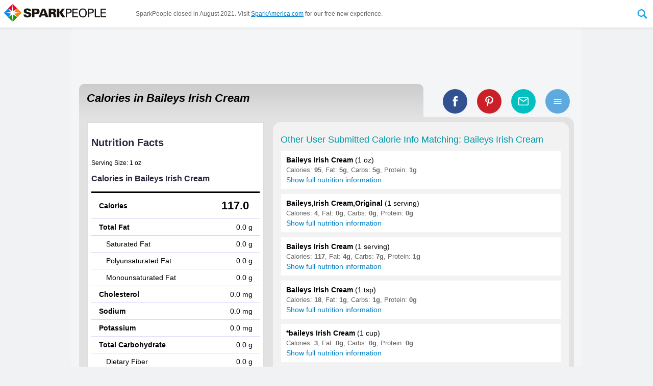

--- FILE ---
content_type: text/html
request_url: https://www.sparkpeople.com/calories-in.asp?food=baileys+irish+cream
body_size: 158733
content:
<html lang="en" xmlns="http://www.w3.org/1999/xhtml" xmlns:fb="http://www.facebook.com/2008/fbml">
<head>
<meta http-equiv="X-UA-Compatible" content="IE=11,IE=10,IE=9" />
<meta http-equiv="Content-Type" content="text/html; charset=iso-8859-1">
<meta name="viewport" content="width=1020" >


<link rel="canonical" href="https://www.sparkpeople.com/calories-in.asp?food=baileys+irish+cream" />

 
<!--<meta name="pinterest-rich-pin" content="false" />-->

<title>Calories in Baileys Irish Cream - Calorie, Fat, Carb, Fiber, & Protein Info | SparkPeople</title>

<meta name="description" content="Calories in Baileys Irish Cream based on the calories, fat, protein, carbs and other nutrition information submitted for Baileys Irish Cream.">

	<meta property="og:image" content="https://www.sparkpeople.com/assets/newprofile/badge.jpg" />

	<meta property="og:title" content="Calories in Baileys Irish Cream - Calorie, Fat, Carb, Fiber, & Protein Info" />

	<meta property="og:description" content="Calories in Baileys Irish Cream based on the calories, fat, protein, carbs and other nutrition information submitted for Baileys Irish Cream." />

<meta property="og:site_name" content="SparkPeople"/>

<meta property="og:type" content="article"/>

<meta property="fb:app_id" content="49203228906" />

<meta property="og:url" content="https://www.sparkpeople.com/calories-in.asp?food=baileys+irish+cream"/>

	<meta name="twitter:card" content="summary_large_image">
	
	<meta name="twitter:site" content="@SparkPeople">
	<meta name="twitter:title" content="Calories in Baileys Irish Cream - Calorie, Fat, Carb, Fiber, & Protein Info">
	<meta name="twitter:description" content="Calories in Baileys Irish Cream based on the calories, fat, protein, carbs and other nutrition information submitted for Baileys Irish Cream.">
	
		<meta name="twitter:image:src" content="https://www.sparkpeople.com/assets/newprofile/badge.jpg">
	

<link href="https://plus.google.com/+sparkpeople" rel="publisher" />
<meta property="fb:pages" content="13940235477" />
<script>var browserOK=false;</script>



<!--sid=SEOWS1--><script src="https://akamai.peopleonehealth.com/e1/rollovers.js" async></script>
<script><!--//--><![CDATA[//><!--

function IHGoTo(action)
{
	if (document.forms.navForm)
	{
		
			document.forms.navForm.action = "/myspark/check_credentials.asp";
			document.forms.navForm.ccfinal_post_to.value = action;
		
		document.forms.navForm.submit();
	}
	else
	{
		location.href = action;
	}
	return false;
}

function IHGoToNewWindow(action)
{
	if (document.forms.navForm)
	{
		document.forms.navForm.target = '_blank';
		document.forms.navForm.action = action;
		document.forms.navForm.submit();
		document.forms.navForm.target = '_self';
	}
	else
	{
		location.href = action;
	}
	return false;
}

sfHover = function() {

	var sfEls = document.getElementById("nav").getElementsByTagName("LI");
	for (var i=0; i<sfEls.length; i++) {
		sfEls[i].onmousemove=function() {
		if (this.className.indexOf(" sfhover") == -1) {
			this.className += " sfhover";
		}
			this.style.zIndex="5000998";

		}
		sfEls[i].onmouseout=function() {
			this.className=this.className.replace(new RegExp(" sfhover\\b"), "");
			this.style.zIndex="5000998";
			
		}
	}

}
function addListener(event, obj, fn) {
    if (obj.addEventListener) {
        obj.addEventListener(event, fn, false);   // modern browsers
    } else {
        obj.attachEvent("on"+event, fn);          // older versions of IE
    }
}
addListener("load", window, sfHover);

//--><!]]></script>


<script>

/*! loadCSS: load a CSS file asynchronously. [c]2016 @scottjehl, Filament Group, Inc. Licensed MIT */
(function(w){
	"use strict";
	/* exported loadCSS */
	var loadCSS = function( href, before, media ){
		// Arguments explained:
		// `href` [REQUIRED] is the URL for your CSS file.
		// `before` [OPTIONAL] is the element the script should use as a reference for injecting our stylesheet <link> before
			// By default, loadCSS attempts to inject the link after the last stylesheet or script in the DOM. However, you might desire a more specific location in your document.
		// `media` [OPTIONAL] is the media type or query of the stylesheet. By default it will be 'all'
		var doc = w.document;
		var ss = doc.createElement( "link" );
		var ref;
		if( before ){
			ref = before;
		}
		else {
			var refs = ( doc.body || doc.getElementsByTagName( "head" )[ 0 ] ).childNodes;
			ref = refs[ refs.length - 1];
		}

		var sheets = doc.styleSheets;
		ss.rel = "stylesheet";
		ss.href = href;
		// temporarily set media to something inapplicable to ensure it'll fetch without blocking render
		ss.media = "only x";

		// wait until body is defined before injecting link. This ensures a non-blocking load in IE11.
		function ready( cb ){
			if( doc.body ){
				return cb();
			}
			setTimeout(function(){
				ready( cb );
			});
		}
		// Inject link
			// Note: the ternary preserves the existing behavior of "before" argument, but we could choose to change the argument to "after" in a later release and standardize on ref.nextSibling for all refs
			// Note: `insertBefore` is used instead of `appendChild`, for safety re: http://www.paulirish.com/2011/surefire-dom-element-insertion/
		ready( function(){
			ref.parentNode.insertBefore( ss, ( before ? ref : ref.nextSibling ) );
		});
		// A method (exposed on return object for external use) that mimics onload by polling document.styleSheets until it includes the new sheet.
		var onloadcssdefined = function( cb ){
			var resolvedHref = ss.href;
			var i = sheets.length;
			while( i-- ){
				if( sheets[ i ].href === resolvedHref ){
					return cb();
				}
			}
			setTimeout(function() {
				onloadcssdefined( cb );
			});
		};

		function loadCB(){
			if( ss.addEventListener ){
				ss.removeEventListener( "load", loadCB );
			}
			ss.media = media || "all";
		}

		// once loaded, set link's media back to `all` so that the stylesheet applies once it loads
		if( ss.addEventListener ){
			ss.addEventListener( "load", loadCB);
		}
		ss.onloadcssdefined = onloadcssdefined;
		onloadcssdefined( loadCB );
		return ss;
	};
	// commonjs
	if( typeof exports !== "undefined" ){
		exports.loadCSS = loadCSS;
	}
	else {
		w.loadCSS = loadCSS;
	}
}( typeof global !== "undefined" ? global : this ));

</script>

<script>
loadCSS( "https://fonts.googleapis.com/css?family=Open+Sans:400,700" );
</script>
<style>

/* END NAVIGATION STUFF  -- BEGIN PAGE SPECIFIC STYLES */

DIV {font-family:arial,verdana,sans-serif;}
FORM {display:inline; margin:0px; padding:0px;}
IMG {border:0;}
A {color:#007FC4;  }
A:hover {color:#22a7ee; }
#page_center_w { text-align:center;}
#page_center { text-align:center; margin:auto;}
#page_nav {  max-width:1040px; margin:auto; position:relative;}
#page_btm_w { background-color:#F1F2F3; margin:auto;  width:1000px;}
#page_w {width:1000px; text-align:left; position:relative;}
#page{ text-align:left;}
	

h1 {padding:0px 0px 0px 0px; margin:0px; font-size:26px; font-weight:bold; color:#3F3F3F; text-decoration:none; /*font-style:italic;*/}
h2 {padding:0px 0px 4px 0px; margin:0px; font-size:17px; font-weight:bold; color:black; text-decoration:none;}
h4 {padding:0px; margin:0px; font-size:15px; font-weight:normal; color:black; text-decoration:none;}
h5 {padding:0px; margin:0px; font-size:14px; font-weight:normal; color:#999; text-decoration:none; font-style:italic;}

.search_input {font-size:17px; width:160px; float:left; background: url(https://akamai.peopleonehealth.com/e1/assets/newprofile/la7_search_bg.jpg) no-repeat; border:4px solid #BACC53; padding:2px;  font-family:'Open Sans', Arial, helvetica, sans-serif;}
.user {width:70px; font-size:11px; font-weight:normal;}
.forgot {padding:3px 0px 0px 0px;}


#page_btm {text-align:left; font-size:10px; color:black;}
#page_btm .f1 {padding:10px 80px 10px 80px;}
#page_btm .f2 {padding:10px 80px 10px 0px;}

#top_w {width:1000px;}
#top {}
#top .t1 {padding:0px 20px 10px 20px;}
#top .t2 {padding:0px 0px 10px 0px;}

#main_w {}

#main .q1 {width:672px;}
#main .q2 {width:328px; text-align:left;}

.international {font-size:30px; font-family:Arial Black, Arial; letter-spacing:-1px; font-style:normal;}
.dot_com {font-size:12px; font-weight:bold;}

#facebook {padding:6px 0 0 0; font-size:10px; font-weight:normal;}
#facebook A{color:#6384bd; font-size:10px; font-weight:normal;}
#facebook A:hover {color:#003399; font-size:10px; font-weight:normal;}

#nav_btns {float:right; margin:6px 15px 0 0; text-align:right; }

#nav_search_options {font-size:11px; color:#848429; position:relative; top:6px; padding:0 0 2px 0; display:none;}
#nav_search_options INPUT {font-size:11px;}

#nav_login_bg {float:right; padding:22px 25px 4px 0; margin:4px 0 0px 0; width:360px; background: url(https://akamai.peopleonehealth.com/e1/assets/newprofile/la7_login_bg.png) 40px 15px no-repeat;}

#nav_logo {float:left; margin:8px 0px 3px 20px; display:block; width:300px;}
.nav_logo {float:left; margin:8px 0px 3px 20px; display:block; width:300px;}
#nav_logo_teens {float:left; margin:21px 0px 0px 20px; display:block;}
#nav_logo_ncai {float:left; margin:5px 0px 5px 20px; display:block;}
#nav_logo_ibm {float:left; margin:20px 0px 15px 20px; display:block;}
#nav_logo_ibm_by {float:right; margin:35px 20px 10px 20px; display:block;}


.remember A {font-size:10px; color:#ef4a4a; font-weight:normal;}
.forgot A {font-size:10px; color:#ef4a4a; font-weight:normal;}
.remember A:hover {font-size:10px; color:#5a5ab5; font-weight:normal; text-decoration:none;}
.forgot A:hover {font-size:10px; color:#5a5ab5; font-weight:normal;text-decoration:none;}


BODY { margin:0px; padding:0px;  background-color:#f1f2f3; font-family:arial,verdana,sans-serif; font-size:16px; }
#page_bg {  padding:0; margin:0 auto; text-align:left; width:1000px; position:relative; background-color:#F4F5F7 !important;}
#page_w {background-color:#F4F5F7 !important;}
#page_nav_w { margin:0; position:relative; background-color:white;  border-bottom:5px solid #22a7ee;  }




/* Styles for Menu Items */
#nav_w {width:100%; margin:0px 0 0 0px; padding:0 0 0 0px; z-index:5000998; display:block; text-align:center;font-size:14px; font-family:'Open Sans', Arial, helvetica, sans-serif; position:relative;}
#nav A:focus {outline:0;}
#nav LI.n0 {float:left; z-index:5000998; margin-left:20px; }
#nav LI.n1 {float:left; z-index:5000998;  position:relative; }
#nav LI.n2 {float:left; z-index:5000998;  }
#nav LI.n3 {float:left; z-index:5000998;  }
#nav LI.n4 {float:left; z-index:5000998;  }
#nav LI.n5 {float:left; z-index:5000998;  }
#nav LI.n6 {float:left; z-index:5000998;  }
#nav LI.n7 {float:left; z-index:5000998;  }
#nav LI.n8 {float:left; z-index:5000998; position:relative; }
#nav LI.n9 {float:left; z-index:5000998; position:relative;  }
#nav LI.n10 {float:left; z-index:5000998; position:relative;  }
#nav LI.n11 {float:left; z-index:5000998; position:relative;  }

#sub_tools, #sub_res, #sub_comm, #sub_food, #sub_tv, #sub_sr, #sub_challenges, #sub_shop {position:absolute; left: -999em; z-index:5000998; margin:0; padding:0; border-bottom:1px solid #d5d5d5; border-right:1px solid #d5d5d5; border-left:1px solid #d5d5d5;}

.sub_res_second_level1 {display:none;}


#nav li:hover ul ul, #nav li.sfhover ul ul {left: -999em;}
#nav li:hover ul, #nav li li:hover ul, #nav li.sfhover ul, #nav li li.sfhover ul { left: auto;  }


#nav {padding:0px; margin:0 auto; list-style:none; max-width:1040px;}

/*drop shadow*/
#sub_tools, #sub_res, #sub_comm, #sub_food, #sub_tv, #sub_sr, #sub_challenges, #sub_shop{ -moz-box-shadow: 3px 4px 5px rgba(0,0,0,.3); -webkit-box-shadow: 3px 4px 5px rgba(0,0,0,.3); box-shadow: 3px 4px 5px rgba(0,0,0,.3); }

/*dropdowns*/
#sub_tools, #sub_res, #sub_comm, #sub_challenges, #sub_shop {background-color:#FFF; list-style:none; padding:0px; margin:0px; list-style:none; text-align:left;}
#sub_tools LI a, #sub_res LI a, #sub_comm LI a, #sub_challenges LI a, #sub_shop LI a { cursor:pointer; display:block; margin:0px; text-align:left;  font-weight:400;  color:#333; text-decoration: none; background-color:#FFF; padding: 8px 8px 8px 8px; width: 253px;  position:relative; border-left:3px solid #fff; transition: background-color .8s ease-in-out; z-index:5000998; }
#sub_tools LI a:hover, #sub_res LI a:hover, #sub_comm LI a:hover, #sub_challenges LI a:hover, #sub_shop LI a:hover  {  font-weight:400; color:white;  text-decoration: none; color:#000;  padding: 8px 8px 8px 8px; width: 253px;  z-index:5000998; background-color:#F8F8F8; }



#sub_tools LI a:hover {border-left:3px solid #22a7ee;}
#sub_res LI a:hover { border-left:3px solid #ff7b08;}
#sub_comm LI a:hover {border-left:3px solid #009F9F;}
#sub_shop LI a:hover {border-left:3px solid #A707CF;}
#sub_challenges LI a:hover {border-left:3px solid #22a7ee;}

#sub_food, #sub_tv, #sub_sr {margin:0 0 0 -110px; padding:0px; text-align:center; list-style:none; width:300px; background-color:#FFF;  z-index:5000998;  }
#sub_food {margin:0 0 0 -90px;}

.sub_tv_logo { width:70%; margin: 20px auto 0 auto;}
.sub_tv_img { max-width:98%; max-height:185px; margin:4px auto; display:block; border:0;}
.sub_tv_title { color:#999; display:inline;}
.sub_tv_a { font-size:.9em; text-decoration:none; color:#333; display:block; padding-left:1em; padding-right:1em;}
.sub_tv_text {font-size:.9em; display:block; margin:.8em 1em; text-align:left;}
a.sub_tv_btn {background-color:#22a7ee; display:block; padding:.6em 1em; margin:.8em 1em;font-size:1.1em; color:white; text-decoration:none; border-radius:5px;}
a.sub_tv_btn:hover {text-decoration:none; color:white; filter: alpha(opacity=90); opacity: 0.90; -moz-opacity:0.90; }

.sub_food_logo { width:70%; margin: 20px auto 0 auto;}
.sub_food_img { max-width:98%; margin:10px auto; display:block; border:0;}
.sub_food_a {font-size:.9em; text-decoration:none; color:#333; display:block; padding-left:1em; padding-right:1em;}
.sub_food_text {font-size:.9em; display:block; margin:.5em 1em; text-align:left;}
a.sub_food_btn {background-color:#22a7ee; display:block; padding:.6em 1em; margin:.8em 1em; font-size:1.1em; color:white; text-decoration:none; border-radius:5px;}
a.sub_food_btn:hover {text-decoration:none; color:white; filter: alpha(opacity=90); opacity: 0.90; -moz-opacity:0.90; }

.sub_sr_logo { width:60%; margin: 20px auto 0 auto;}
.sub_sr_img { max-width:98%; max-height:185px; margin:4px auto; display:block; border:0;}
.sub_sr_title {  color:#999; display:inline;}
.sub_sr_a { font-size:.9em; text-decoration:none; color:#333; display:block; padding-left:1em; padding-right:1em;}
.sub_sr_text {font-size:.9em; display:block; margin:.8em 1em; text-align:left;}
a.sub_sr_btn {background-color:#22a7ee; display:block; padding:.6em 1em; margin:.8em 1em; font-size:1.1em;  color:white; text-decoration:none; border-radius:5px;}
a.sub_sr_btn:hover {text-decoration:none; color:white; filter: alpha(opacity=90); opacity: 0.90; -moz-opacity:0.90; }

/*first level nav*/
a.nav_start-now, a.nav_challenges, a.nav_start-now_sel, a.nav_challenges_sel  { padding-top:.75em; padding-bottom:.75em; padding-left:.9em; padding-right:.9em; display:block; text-decoration:none; text-transform:uppercase; color:#333; border-top:3px solid rgba(255,255,255,0); border-right:1px solid rgba(255,255,255,0); border-left:1px solid rgba(255,255,255,0); font-weight:700; transition: background-color 0.5s; outline:none;}

/*first levels with dropdowns*/
a.nav_my_trackers, a.nav_healthy_lifestyle, a.nav_health_conditions, a.nav_community, a.nav_tv, a.nav_shop, a.nav_sr, a.nav_challenges, a.nav_my_trackers_sel, a.nav_healthy_lifestyle_sel, a.nav_health_conditions_sel, a.nav_community_sel, a.nav_tv_sel, a.nav_shop_sel, a.nav_sr_sel, a.nav_challenges_sel { padding-top:.75em; padding-bottom:.75em; padding-left:.9em; padding-right:.9em; display:block; text-decoration:none; text-transform:uppercase; color:#333; border-top:3px solid rgba(255,255,255,0); border-right:1px solid rgba(255,255,255,0); border-left:1px solid rgba(255,255,255,0);  font-weight:700; transition: all 0.5s;}

/*first level hovers*/
a.nav_start-now:hover, a.nav_start-now_sel:hover{  color:#666; background-color:#f8f8f8;  }

a.nav_my_trackers:hover, a.nav_my_trackers_sel:hover  {  border-top:3px solid #22A7EE; border-right:1px solid #d5d5d5; border-left:1px solid #d5d5d5; color:#333; }
a.nav_healthy_lifestyle:hover, a.nav_healthy_lifestyle_sel:hover {  border-top:3px solid #ff7b08; border-right:1px solid #d5d5d5; border-left:1px solid #d5d5d5; color:#333;  }
a.nav_community:hover, a.nav_community_sel:hover {  border-top:3px solid #009F9F; border-right:1px solid #d5d5d5; border-left:1px solid #d5d5d5; color:#333;  }
a.nav_sr:hover, a.nav_sr_sel:hover {  border-top:3px solid #ccc; border-right:1px solid #d5d5d5; border-left:1px solid #d5d5d5; color:#333; }
a.nav_tv:hover, a.nav_tv_sel:hover {  border-top:3px solid #ccc; border-right:1px solid #d5d5d5; border-left:1px solid #d5d5d5; color:#333; }
a.nav_shop:hover, a.nav_shop_sel:hover {  border-top:3px solid #A707CF; border-right:1px solid #d5d5d5; border-left:1px solid #d5d5d5; color:#333; }
a.nav_challenges:hover, a.nav_challenges_sel:hover  {  border-top:3px solid #22A7EE; border-right:1px solid #d5d5d5; border-left:1px solid #d5d5d5; color:#333; }



/*keep tab selected when in dropdown*/
#nav li:hover .nav_my_trackers, #nav li:hover .nav_healthy_lifestyle, #nav li:hover .nav_community, #nav li:hover .nav_sr,#nav li:hover .nav_tv,#nav li:hover .nav_shop, #nav li:hover .nav_my_trackers_sel,#nav li:hover .nav_healthy_lifestyle_sel, #nav li:hover .nav_community_sel, #nav li:hover .nav_sr_sel, #nav li:hover .nav_tv_sel,#nav li:hover .nav_challenges,#nav li:hover .nav_challenges_sel {border-right:1px solid #d5d5d5; border-left:1px solid #d5d5d5;} 
#nav li:hover .nav_my_trackers, #nav li:hover .nav_my_trackers_sel  {border-top:3px solid #22A7EE; }
#nav li:hover .nav_healthy_lifestyle, #nav li:hover .nav_healthy_lifestyle_sel {border-top:3px solid #ff7b08;}
#nav li:hover .nav_community, #nav li:hover .nav_community_sel {border-top:3px solid #009F9F; }
#nav li:hover .nav_sr, #nav li:hover .nav_sr_sel {border-top:3px solid #E10915; }
#nav li:hover .nav_tv, #nav li:hover .nav_tv_sel {border-top:3px solid #ccc; }
#nav li:hover .nav_shop, #nav li:hover .nav_shop_sel {border-top:3px solid #A707CF; }
#nav li:hover .nav_challenges, #nav li:hover .nav_challenges_sel  {border-top:3px solid #22A7EE; }

.nav_whats_new_icon {height:1.8em; border:0; position:absolute; right:.3em; top:.25em; }


/*HELP and USERNAME DROPDOWNS*/
#nav_top_user_help {float:left; list-style:none; width:auto; text-align:left; position:relative; z-index:5000999; margin:0; padding:0; font-size:14px; font-family:'Open Sans', Arial, helvetica, sans-serif;}
#nav_top_user_help LI {float:left; list-style:none; width:auto; text-align:left; display:block;}
#sub_username, #sub_help { left: -999em; position:absolute; box-shadow:2px 1px 6px #444; z-index:5000999; width:220px; margin:0 0 0 0; padding:0;}


#nav_top_user_help li:hover ul ul, #nav_top_user_help li.sfhover ul ul {left: -999em;}
#nav_top_user_help li:hover ul, #nav_top_user_help li li:hover ul, #nav_top_user_help li.sfhover ul, #nav_top_user_help li li.sfhover ul  { left: auto;}


/*#nav_top_user_help LI.ntu3 {width:160px; text-align:right;}*/
#sub_username LI, #sub_help LI { display:block; z-index:5000999;}
#sub_username LI A, #sub_help LI A {background-color:#f5f5fe; text-decoration:none; border-right:1px solid #d7d7f9; border-left:1px solid #d7d7f9; border-bottom:1px solid #d7d7f9;  padding:10px;  width:200px; display:block; z-index:5000999; }
#sub_username LI A:hover, #sub_help LI A:hover {background-color:#fff; text-decoration:none; border-bottom:1px solid #ccc; padding:10px;  width:200px; display:block;  z-index:5000999; }
.nav_user_pic_w {width:50px; height:50px; overflow:hidden; display:inline-block; vertical-align:middle; margin-right:5px;}
.nav_user_pic {width:50px; border:0;}
.nav_user_pic_text {display:inline-block; vertical-align:middle;}
.nav_help_user_arrow { display:inline-block; width:12px; height:6px; background:url(https://akamai.peopleonehealth.com/e1/assets/resource/nav_blue_arrow_down.svg) no-repeat; background-size:100%; }

A.sparkpoints_ntu4{font-size:13px; text-decoration:none; padding: 2px 6px; border-left: 1px solid #E5E5E5; display:inline-block;}

a.nav_join_free {display:inline-block; color:#6384BD; text-decoration:none; padding:2px 6px 2px 6px; border-right:1px solid #E5E5E5; font-weight:700;  font-size:13px; }
a.nav_join_free:hover {color:#3B5EE5; text-decoration:none; padding:2px 6px 2px 6px; border-right:1px solid #E5E5E5; background-color:#f5f5fE; font-weight:700;  font-size:13px;}

a.nav_sparkmail {display:inline-block; color:#6384BD; text-decoration:none; padding:2px 6px 2px 6px; border-right:1px solid #E5E5E5; font-weight:700;  font-size:13px; position:relative; }
a.nav_sparkmail:hover {color:#3B5EE5; text-decoration:none; padding:2px 6px 2px 6px; border-right:1px solid #E5E5E5; background-color:#f5f5fE; font-weight:700;  font-size:13px; position:relative; }
.nav_mail_icon {position:absolute; display:block; width:23px; height:24px; background:url(https://akamai.peopleonehealth.com/e1/assets/resource/nav_sparkmail.svg) no-repeat; background-size:100%; left:-19px; top:0px; }

a.nav_help {display:inline-block; color:#6384BD; text-decoration:none; padding:2px 6px 2px 6px; border-right:1px solid #E5E5E5;  font-size:13px;}
a.nav_help:hover {color:#3B5EE5; text-decoration:none; padding:2px 6px 2px 6px; border-right:1px solid #E5E5E5; background-color:#f5f5fE;  font-size:13px;}

a.nav_username {display:inline-block; color:#6384BD; text-decoration:none; padding:2px 6px 2px 6px;   font-size:13px; text-transform:uppercase;}
a.nav_username:hover {color:#3B5EE5; text-decoration:none; padding:2px 6px 2px 6px;  background-color:#f5f5fE;  font-size:13px;}

a.nav_logout_top {display:inline-block; color:#6384BD; text-decoration:none; padding:2px 6px 2px 6px;  font-size:13px;}
a.nav_logout_top:hover {color:#3B5EE5; text-decoration:none; padding:2px 6px 2px 6px; background-color:#f5f5fE;  font-size:13px;}

a.nav_login_top {display:inline-block; color:#6384BD; text-decoration:none; padding:2px 6px 2px 6px;  font-size:13px;}
a.nav_login_top:hover {color:#3B5EE5; text-decoration:none; padding:2px 6px 2px 6px; background-color:#f5f5fE;  font-size:13px;}

.nav_pos_ad {display:inline-block; margin-top:6px; margin-bottom:10px; }
.nav_selected {background-position: -58px;}

#nav_social {float:left; width:auto; margin-left:110px; z-index:5000999; }
#nav_social A {margin-left:16px;}


a.nav_facebook, a.nav_pinterest, a.nav_twitter, a.nav_google, a.nav_instagram, a.nav_apps 
{ width:22px; height:22px; display:inline-block; vertical-align:middle;}

a.nav_facebook:hover, a.nav_pinterest:hover, a.nav_twitter:hover, a.nav_google:hover, a.nav_instagram:hover, a.nav_apps:hover
{filter: alpha(opacity=80); opacity: 0.80; -moz-opacity:0.80;}

a.nav_facebook { background:url(https://akamai.peopleonehealth.com/e1/assets/resource/facebook_color.svg) no-repeat; background-size:22px  }
a.nav_pinterest {background:url(https://akamai.peopleonehealth.com/e1/assets/resource/pinterest_color.svg) no-repeat; background-size:22px;  }
a.nav_twitter {  }
a.nav_google {  }
a.nav_instagram {background:url(https://akamai.peopleonehealth.com/e1/assets/resource/instagram.svg) no-repeat;  background-size:22px; }
a.nav_apps {background:url(https://akamai.peopleonehealth.com/e1/assets/resource/nav_apps.svg) no-repeat; width:50px; }


.house_flex_ad_body {width:225px; position: absolute; right: 15px; top: 10px;  z-index: 1; min-height:90px;}

/*expanding search bar*/
#nav_search_w{position: relative; display:inline-block; width:32px; height: 40px; vertical-align:middle; -webkit-backface-visibility: hidden;}
#nav_search_form {   position: absolute;top: 0; left: 0; width: 32px; height: 40px;}
#nav_search_label {  width: 32px; height: 40px; position: relative; z-index: 20;}
#nav_search_label SPAN { display: block;  width: 32px;  height: 40px;  background: url(https://akamai.peopleonehealth.com/e1/assets/resource/nav_search_expand.svg) 0 0; font-size: 0;color: rgba(0, 0, 0, 0);text-indent: -9999px;cursor: pointer;}
#nav_search_label SPAN:hover {   background: url(https://akamai.peopleonehealth.com/e1/assets/resource/nav_search_expand.svg) -32px 0;}
#nav_search_label.active SPAN { background: url(https://akamai.peopleonehealth.com/e1/assets/resource/nav_search_expand.svg) -32px 0;}
#nav_search_input {  position: absolute; top: 0; right: 32px; width: 260px; height: 40px; z-index: -1; overflow: hidden;}
#nav_search_input input { display: block; position: absolute;  top: 0;left: 260px;width: 260px;height: 100%;margin: 0;padding: 0 10px; border:1px solid #d7d7f9; background-color: #f8f8f8; color: #333; font-size: 16px; font-family:Arial, Helvetica, sans-serif; padding:1px 0px 1px 4px; line-height:40px;-webkit-appearance: none;-moz-appearance: none;border-radius: 0;-webkit-border-radius: 0;-moz-border-radius: 0;-webkit-tap-highlight-color: rgba(255, 255, 255, 0);box-sizing: border-box;-webkit-box-sizing: border-box;-moz-box-sizing: border-box;outline: none;	font-family:'Open Sans', Arial, helvetica, sans-serif;}
#nav_search_input input:focus {  outline: none;}
#nav_search_input.focus {   z-index: 20;}
#nav_search_input.focus input {   left: 0;transition: left 0.3s;}


.table { display:table; border:0; width:100%;}
.table_row {display:table-row;}
.table_cell {display:table-cell; text-align:left; vertical-align:middle;}
.table_align_right {text-align:right;}
.table_align_top {vertical-align:top;}
.table_align_bottom {vertical-align:bottom;}
.table_align_center {text-align:center;}

.offscreen {position:absolute; left:-999em; }



/*additions for new header*/

#nav_w {clear:both;}
.nav_logo {float:none;}
.nav_logo_a {position:relative; display:inline-block; float:left; margin-bottom:4px;}
.nav_logo_tagline {position:absolute; bottom:-2px; right:0; width:120px; color:#999; font-size:12px;}
#nav_btns {position:absolute; top:0; right:0; z-index:5000999;}
#nav_social {position:absolute; bottom:2px; right:15px; z-index:5000998;}
.nav_recipes_skinny {display:none;}
.nav_videos_skinny {display:none;}
.nav_join_free_sm {display:none;}
.ntu_username_icon {display:none;}



/*  Stuff for attempt at responsive header */
@media all and (max-width: 1000px)  {
	#page_nav_w {position:fixed; margin:0; background-color:white;  top:0; left:0; width:100%; z-index:5000999; box-shadow:0px 0px 5px rgba(0,0,0,.1);border-bottom:1px solid #e5e5e5;text-align:left; }
	#page_nav {  text-align:left; max-width:100%;}
	#page_center {position:relative; top:50px;}
	#page_btm_w { background-color:#F4F5F7;}
	
	#nav_w {float:none; display:inline-block; vertical-align:middle; width:auto; margin:0px 0 0 20px; padding:0 0 0 0px; z-index:5000998;  text-align:center; font-size:14px; font-family:'Open Sans', Arial, helvetica, sans-serif; position:relative;}
	
	#nav_logo {float:none; display:inline-block; vertical-align:middle; margin:8px; width:auto; max-width:200px; max-height:42px;}
	.nav_logo {float:none; display:inline-block; vertical-align:middle; margin:8px; width:200px;}
	
	#nav_btns {float:none; position:relative; right:auto; top:auto; display:inline-block; vertical-align:middle; margin:8px 8px 8px 2%; text-align:right; }
	#nav_social {float:right; /*position:absolute; right:8px; bottom:8px;*/position:relative; right:0; bottom:auto;  margin:8px 8px 0 auto; display:inline-block; vertical-align:middle; width:auto; z-index:5000999; }
	
	.nav_logo_tagline {display:none;}
	.nav_logo_a {text-decoration:none !important;}
	a.nav_join_free, a.nav_join_free_sm {display:inline-block; color:#6384BD; text-decoration:none; padding:2px 6px 2px 6px; border-right:1px solid #E5E5E5; font-weight:700;  font-size:13px; }
	a.nav_join_free:hover, a.nav_join_free_sm:hover {color:#3B5EE5; text-decoration:none; padding:2px 6px 2px 6px; border-right:1px solid #E5E5E5; background-color:#f5f5fE; font-weight:700;  font-size:13px;}
	
	a.nav_join_free_sm {display:none;}
	
	.nav_recipes_skinny {display:none;}
	.nav_videos_skinny {display:none;}
	
	.offscreen {position:absolute; left:-999em; }
	
	
	a.nav_facebook, a.nav_pinterest, a.nav_twitter, a.nav_google, a.nav_instagram { width:18px; height:18px;  background-size:18px; }
	a.nav_apps { width:40px; height:18px; background-size:contain; }
	
		
	#nav_search_w{ width:28px; height: 36px;}
	#nav_search_form {    width: 28px; height: 36px;}
	#nav_search_label {  width: 28px; height: 36px; }
	#nav_search_label SPAN {  width: 28px;  height: 36px; background-size:58px 36px;}
	#nav_search_label SPAN:hover {   background-position: -29px 0; background-size:58px 36px;}
	#nav_search_label.active SPAN {background-position: -29px 0; background-size:58px 36px;}
	#nav_search_input {  right: 28px; width: 200px; height: 36px;  }
	#nav_search_input input { left:200px; width:200px; padding: 0 10px; font-size: 13px; padding:1px 0px 1px 4px; line-height:36px;}
	
	
	a.nav_start-now, a.nav_my_trackers, a.nav_healthy_lifestyle, a.nav_health_conditions, a.nav_community, a.nav_tv, a.nav_shop, a.nav_sr, a.nav_challenges, a.nav_my_trackers_sel, a.nav_healthy_lifestyle_sel, a.nav_health_conditions_sel, a.nav_community_sel, a.nav_tv_sel, a.nav_shop_sel, a.nav_sr_sel, a.nav_challenges_sel, a.nav_start-now_sel { padding-top:1em; padding-bottom:1.1em;}
	
	#nav_btns LI.ntu1 {display:none !important;}
	
	
	#nav_w {font-size:13px;}
	a.nav_start-now, a.nav_my_trackers, a.nav_healthy_lifestyle, a.nav_health_conditions, a.nav_community, a.nav_tv, a.nav_shop, a.nav_sr, a.nav_challenges, a.nav_my_trackers_sel, a.nav_healthy_lifestyle_sel, a.nav_health_conditions_sel, a.nav_community_sel, a.nav_tv_sel, a.nav_sr_sel, a.nav_challenges_sel { padding-top:1.1em; padding-bottom:1.2em; }
	a.nav_join_free {display:none !important;}
	a.nav_join_free_sm {display:inline-block;}
	#nav_btns LI.ntu2 {display:none !important;}
	#nav_btns LI.ntu4 {display:none !important;}
	
	
	#nav LI.n9 {display:none !important;}
	#nav LI.n10 {display:none !important;}
	#nav LI.n11 {display:none !important;}
	.nav_recipes_skinny {display:block;}
	.nav_videos_skinny {display:block;}
	
	.ntu_username_icon {display:inline-block; vertical-align:middle; width:1.6em;}
	.ntu_username {display:none !important;}
	/*
	#nav_social { display:none !important; }
	*/
	
}

@media all and (max-width: 800px)  {
	
	#nav_btns LI.ntu2 {display:none !important; }
	#nav_btns LI.ntu3 {display:none !important; }
	#nav_btns LI.ntu5 {display:none !important; }
	
}

/*stuff for making it a skinny header*/


#page_nav_w {position:fixed; margin:0; background-color:white;  top:0; left:0; width:100%; z-index:5000999; box-shadow:0px 0px 5px rgba(0,0,0,.1);border-bottom:1px solid #e5e5e5;text-align:left; }
#page_nav {  text-align:left; max-width:100%; display:flex;}
#page_center {position:relative; top:50px;}
#page_btm_w { background-color:#F4F5F7;}

#nav_w {float:none; display:inline-block; vertical-align:middle; width:auto; margin:0px 0 0 20px; padding:0 0 0 0px; z-index:5000998;  text-align:center; font-size:14px; font-family:'Open Sans', Arial, helvetica, sans-serif; position:relative;}

#nav_logo {float:none; display:inline-block; vertical-align:middle; margin:8px; width:auto; max-width:200px; max-height:42px;}
.nav_logo {float:none; display:inline-block; vertical-align:middle; margin:8px; width:200px;}
.nav_logo_a {vertical-align:middle; float:none;}
#nav_btns {float:none; position:relative; right:auto; top:auto; display:inline-block; vertical-align:middle; margin:8px 8px 8px 2%; text-align:right; }
#nav_social {float:right; /*position:absolute; right:8px; bottom:8px;*/position:relative; right:0; bottom:auto;  margin:8px 8px 0 auto; display:inline-block; vertical-align:middle; width:auto; z-index:5000999; }

#nav_closey  {float:right; text-align:right; position:absolute; right:8px; bottom:8px;/* position:relative; right:0; bottom:auto;  margin:8px 8px 0 auto;*/ display:inline-block; vertical-align:middle; width:auto; z-index:5000999; }
#nav_w,#nav_btns {display:none !important;}

#nav_closed_sp { position:relative;  max-width: 70%; margin:auto 220px auto 50px; display:inline-block; vertical-align:middle; width:auto; z-index:5000999; color:#666;}
.footer_closing {font-size:14px !important; font-weight:bold;}
.footer_closing A{font-size:14px !important; font-weight:bold;}

.nav_logo_tagline {display:none;}
.nav_logo_a {text-decoration:none !important;}
a.nav_join_free, a.nav_join_free_sm {display:inline-block; color:#6384BD; text-decoration:none; padding:2px 6px 2px 6px; border-right:1px solid #E5E5E5; font-weight:700;  font-size:13px; }
a.nav_join_free:hover, a.nav_join_free_sm:hover {color:#3B5EE5; text-decoration:none; padding:2px 6px 2px 6px; border-right:1px solid #E5E5E5; background-color:#f5f5fE; font-weight:700;  font-size:13px;}

a.nav_join_free_sm {display:none;}

.nav_recipes_skinny {display:none;}
.nav_videos_skinny {display:none;}

.offscreen {position:absolute; left:-999em; }


a.nav_facebook, a.nav_pinterest, a.nav_twitter, a.nav_google, a.nav_instagram { width:18px; height:18px;  background-size:18px; }
a.nav_apps { width:40px; height:18px; background-size:contain; }

	
#nav_search_w{ width:28px; height: 36px;}
#nav_search_form {    width: 28px; height: 36px;}
#nav_search_label {  width: 28px; height: 36px; }
#nav_search_label SPAN {  width: 28px;  height: 36px; background-size:58px 36px;}
#nav_search_label SPAN:hover {   background-position: -29px 0; background-size:58px 36px;}
#nav_search_label.active SPAN {background-position: -29px 0; background-size:58px 36px;}
#nav_search_input {  right: 28px; width: 200px; height: 36px;  }
#nav_search_input input { left:200px; width:200px; padding: 0 10px; font-size: 13px; padding:1px 0px 1px 4px; line-height:36px;}


a.nav_start-now, a.nav_my_trackers, a.nav_healthy_lifestyle, a.nav_health_conditions, a.nav_community, a.nav_tv, a.nav_shop, a.nav_sr, a.nav_challenges, a.nav_my_trackers_sel, a.nav_healthy_lifestyle_sel, a.nav_health_conditions_sel, a.nav_community_sel, a.nav_tv_sel, a.nav_shop_sel, a.nav_sr_sel, a.nav_challenges_sel { padding-top:1em; padding-bottom:1.1em;}

#nav_btns LI.ntu1 {display:none !important;}

#nav LI.n2 {display:none !important;}
#nav LI.n9 {display:none !important;}
#nav LI.n10 {display:none !important;}
#nav LI.n11 {display:none !important;}
@media all and (max-width: 1430px)  {
	
	
	#nav_w {font-size:13px;}
	a.nav_start-now, a.nav_my_trackers, a.nav_healthy_lifestyle, a.nav_health_conditions, a.nav_community, a.nav_tv, a.nav_shop, a.nav_sr, a.nav_challenges, a.nav_my_trackers_sel, a.nav_healthy_lifestyle_sel, a.nav_health_conditions_sel, a.nav_community_sel, a.nav_tv_sel, a.nav_sr_sel, a.nav_challenges_sel { padding-top:1.1em; padding-bottom:1.2em;}
	a.nav_join_free {display:none !important;}
	a.nav_join_free_sm {display:inline-block;}
	#nav_btns LI.ntu2 {display:none !important;}
	#nav_btns LI.ntu4 {display:none !important;}

}

@media all and (max-width: 1280px)  {
	/*
	#nav LI.n9 {display:none !important;}
	#nav LI.n10 {display:none !important;}
	#nav LI.n11 {display:none !important;}
	*/
	.nav_recipes_skinny {display:block;}
	.nav_videos_skinny {display:block;}
	
	.ntu_username_icon {display:inline-block; vertical-align:middle; width:1.6em;}
	.ntu_username {display:none !important;}
}

/*
@media all and (max-width: 1000px)  {
	#nav_social { display:none !important; }
	
}
*/
@media all and (max-width: 800px)  {
	
	#nav_closed_sp {display:none !important; }

	#nav_btns LI.ntu2 {display:none !important; }
	#nav_btns LI.ntu3 {display:none !important; }
	#nav_btns LI.ntu5 {display:none !important; }
	
}
/*end stuff for making it a skinny header*/

</style>
<style>
BUTTON[type="button"],BUTTON  {font-size:1em; line-height:normal; border:0;  background: transparent; -moz-appearance: none; -webkit-appearance: none; border-radius: 0; cursor:pointer;}
BUTTON:FOCUS {outline:none;}
.button_text {display:inline-block; vertical-align:middle;}
.button_icon {display:inline-block; vertical-align:middle;}
.button {position:relative; display:inline-block; vertical-align:baseline; margin:0 2px; outline:none; cursor:pointer; text-align:left; text-decoration:none; font:13px/100% Arial, Helvetica, sans-serif; padding:.5em 1.2em .5em; font-weight:bold; -webkit-border-radius:.2em; -moz-border-radius:.2em; border-radius:.2em; line-height:normal; color:white;}
.button:active {}
.block {display:block; text-align:center;}
.rounded {-webkit-border-radius:2em; -moz-border-radius:2em; border-radius:2em;}
.big {font-size:16px; font-weight:bold; padding:.6em 1em .6em;}
.big_wide {font-size:16px; font-weight:bold; padding:.6em 2em .6em;}
.fl_right {float:right;}
.bigger {font-size:22px; font-weight:bold; padding:.7em 1.0em .7em;}
.bigiws {font-size:18px; font-weight:bold; padding:.7em 1.0em .7em;}
.small {font-size:11px; padding:.45em .8em .45em;}
.smaller {font-size:10px; font-weight:normal; padding:.4em .6em .4em;}
.gray {color:#e9e9e9; border:1px  solid #999999;background-color:#999999;}
.white {
	text-shadow:none;
	color:#333;
	border:solid 1px #D9DBF0;
	background:#fff;
	background:-webkit-gradient(linear, left top, left bottom, from(#fff), to(#F2F2F2));
	background:-moz-linear-gradient(top,  #fff,  #F2F2F2);
	background:-o-linear-gradient(top,  #fff,  #F2F2F2);
}
.xwhite {font-weight:normal; box-shadow:none; text-shadow:0 1px 1px rgba(0,0,0,0); color:#0080C4; background:#f1f1f1;}
.black {color:white; background-color:#333;}
.yellow {color:black; background-color:#FBFF53; font-weight:400; text-shadow:none; box-shadow:none;}
.orange {color:white; background-color:#FF7B08;}
.red {color:white; background-color:#F01E1E;}
.blue {color:white; background-color:#1095DC;}
.green {color:white; background-color:#5A9F0F;}
.green2 {color:white; background-color:#009F9F;}
.greenb {color:white; background-color:#00CA65;}
.aqua {color:white; background-color:#009F9F;}
.pink {color:white; background-color:#F90077;}

.button:hover {text-decoration:none; color:white; filter:alpha(opacity=90); opacity:0.90; -moz-opacity:0.90; box-shadow:0 0px 4px rgba(0,0,0,.5); transition:box-shadow .6s;}
.gray:hover {color:#e9e9e9; filter:alpha(opacity=100); opacity:1; -moz-opacity:1;}
.gray:active {position:relative; top:0px;}
.white:hover {
	color:#5a5ab5;
	background:-webkit-gradient(linear, left top, left bottom, from(#fff), to(#F2F2F2));
	background:-moz-linear-gradient(top,  #fff,  #F2F2F2);
	background:-o-linear-gradient(top,  #fff,  #F2F2F2);
}
.white:active {
	color:#22a7ee;
	background:-webkit-gradient(linear, left top, left bottom, from(#fff), to(#F2F2F2));
	background:-moz-linear-gradient(top,  #fff,  #F2F2F2);
	background:-o-linear-gradient(top,  #fff,  #F2F2F2);
}
.xwhite:hover {font-weight:normal; box-shadow:none; text-decoration:none; color:#22A7EE;}
.xwhite:active {font-weight:normal;box-shadow:none;color:#0080C4;}
.yellow:hover {color:black;}
.blank {color:#2B71BD; font-weight:400; text-shadow:none; box-shadow:none;}
.blank:hover {color:#22a7ee; font-weight:400; text-shadow:none; box-shadow:none;}
</style><script src="https://apis.google.com/js/plusone.js" async></script>
<script async='async' src='https://securepubads.g.doubleclick.net/tag/js/gpt.js'></script>
<script>
!function(a9,a,p,s,t,A,g){if(a[a9])return;function q(c,r){a[a9]._Q.push([c,r])}a[a9]={init:function(){q("i",arguments)},fetchBids:function(){q("f",arguments)},setDisplayBids:function(){},targetingKeys:function(){return[]},_Q:[]};A=p.createElement(s);A.async=!0;A.src=t;g=p.getElementsByTagName(s)[0];g.parentNode.insertBefore(A,g)}("apstag",window,document,"script","//c.amazon-adsystem.com/aax2/apstag.js");
</script>
<script>
    var googletag = googletag || {};
    googletag.cmd = googletag.cmd || [];
</script>
<script type='text/javascript'>
var adslot1;
var adslot2;
var adslot3;
var adslot4;
var adslot5;
var adslot7;
var adslot8;
var adslot9;
googletag.cmd.push(function() {
adslot1 = googletag.defineSlot('/6635/sparkpeople.com/generalwellness/nutrition/gpt728x90flex', [[728,90],[970,90]], 'gpt728x90flex')
adslot1.addService(googletag.pubads());
adslot3 = googletag.defineSlot('/6635/sparkpeople.com/generalwellness/nutrition/gpt300x250', [[300,250]], 'gpt300x250')
adslot3.addService(googletag.pubads());
adslot5 = googletag.defineSlot('/6635/sparkpeople.com/one_by_one', [[1,1]], 'gpt1x1')
adslot5.addService(googletag.pubads());
googletag.pubads().setTargeting("gpt","y");
googletag.pubads().setTargeting("u","sp");
googletag.pubads().setTargeting("wl","y");
googletag.pubads().setTargeting("usr_src","uk");
googletag.pubads().setTargeting("pn","cin");
googletag.pubads().setTargeting("ugc","0");
googletag.pubads().setTargeting("wmode","Opaque");
googletag.pubads().setTargeting("rmdWmode","Opaque");
googletag.pubads().disableInitialLoad();
googletag.pubads().enableSingleRequest();
googletag.enableServices();
});
</script>
  <script>
    var TIMEOUT = '1250';
    //set APS config
    apstag.init({
        pubID: '3473',
        adServer: 'googletag'
    });

    //Define apstag slots
    var apstagSlots = [{
      slotID: 'gpt728x90flex',
      slotName: '/6635/sparkpeople.com/generalwellness/nutrition/gpt728x90flex',
      sizes: [[728,90],[970,90]]
    },{
      slotID: 'gpt300x250',
      slotName: '/6635/sparkpeople.com/generalwellness/nutrition/gpt300x250',
      sizes: [[300,250]]
    }];
  </script>
  <script>
  function fetchHeaderBids(apstagSlots, TIMEOUT) {
 // TODO 1
    var bidders = ['a9'];

    // create a requestManager to keep track of bidder state to determine when to send ad server
    // request and what apstagSlots to request from the ad server
    var requestManager = {
        adserverRequestSent: false,
        apstagSlots: apstagSlots,
    };

    //loop through bidder array and add the bidders to the request manager:
    bidders.forEach(function(bidder) {
        requestManager[bidder] = false;
    })

    // return true if all bidders have returned
    function allBiddersBack() {
        var allBiddersBack = bidders
            // get the booleans from the object
            .map(function(bidder) {
                return requestManager[bidder];
            })
            // get rid of false values - indicates that the bidder has responded
            .filter(Boolean)
            // if length is equal to bidders, all bidders are back
            .length === bidders.length;
        return allBiddersBack;
    }

    // handler for header bidder responses
    function headerBidderBack(bidder) {
        // return early if request to adserver is already sent
        if (requestManager.adserverRequestSent === true) {
            return;
        }
        // set the bidder targeting and flip bidder back flag
        if (bidder === 'a9') {
            requestManager.a9 = true;
        }

        // if all bidders are back, send the request to the ad server
        if (allBiddersBack()) {
            sendAdserverRequest();
        }
    }

    // actually get ads from DFP
    function sendAdserverRequest() {

        // return early if request already sent
        if (requestManager.adserverRequestSent === true) {
            return;
        }

        // flip the boolean that keeps track of whether the adserver request was sent
        requestManager.adserverRequestSent = true;

        // make ad request to DFP
        googletag.cmd.push(function() {
            apstag.setDisplayBids();
            googletag.pubads().refresh();
        });
    }

    function requestBids(apstagSlots, adUnits, bidTimeout) {
        // fetch apstag bids, set bid targting, then call headerBidderBack
        // to get the ads for the first time
        apstag.fetchBids({
            slots: apstagSlots,
            timeout: bidTimeout
        }, function(bids) {
            headerBidderBack('a9');
        });
}

requestBids(apstagSlots, TIMEOUT)
    // set timeout to send request to call sendAdserverRequest() after timeout 
    // if all bidders haven't returned before then
window.setTimeout(function() {
    sendAdserverRequest();
}, TIMEOUT);
};

//start header bidding auction
fetchHeaderBids(apstagSlots, TIMEOUT);
</script>



</head>
<body>
<div id="page_center_w">
<header><nav>
<div id="page_nav_w" class="intro-welcome">
<div id="page_nav">


			
        <div style="float:left; height:0px; width:0px; font-size:0px; display:inline-block; position:absolute;">
        <a href="#maincontent"><span class="offscreen">main content</span></a>
        

	<!-- Google tag (gtag.js) -->
	<script async src="https://www.googletagmanager.com/gtag/js?id=G-FQH4BV6NSE"></script>
	<script>
  		window.dataLayer = window.dataLayer || [];
  		function gtag(){dataLayer.push(arguments);}
  		gtag('js', new Date());

  		gtag('config', 'G-FQH4BV6NSE');
	</script>

	<script type="text/javascript">

	  var _gaq = _gaq || [];
	</script>

	<script type="text/javascript">

	(function(i,s,o,g,r,a,m){i['GoogleAnalyticsObject']=r;i[r]=i[r]||function(){
	  (i[r].q=i[r].q||[]).push(arguments)},i[r].l=1*new Date();a=s.createElement(o),
	  m=s.getElementsByTagName(o)[0];a.async=1;a.src=g;m.parentNode.insertBefore(a,m)
	  })(window,document,'script','//www.google-analytics.com/analytics.js','ga');

	
				ga('create', 'UA-89402-2', 'auto');
				
				ga('set', 'dimension4', '');
			
			ga('set', 'dimension2', 'not_logged_in');
			ga('require', 'displayfeatures'); //For Demographic Data
			ga('send', 'pageview');
		

	ga('create', 'UA-89402-3', 'auto', {'name': 'secondTracker'});  // New tracker.
	ga('secondTracker.send', 'pageview'); // Send page view for new tracker.

		

</script>

<!-- Google Tag Manager -->
<!-- MH Disabled 2/19
<script>(function(w,d,s,l,i){w[l]=w[l]||[];w[l].push({'gtm.start':
new Date().getTime(),event:'gtm.js'});var f=d.getElementsByTagName(s)[0],
j=d.createElement(s),dl=l!='dataLayer'?'&l='+l:'';j.async=true;j.src=
'//www.googletagmanager.com/gtm.js?id='+i+dl;f.parentNode.insertBefore(j,f);
})(window,document,'script','dataLayer','GTM-WK569G');</script>
<noscript><iframe src="//www.googletagmanager.com/ns.html?id=GTM-WK569G"
height="0" width="0" style="display:none;visibility:hidden"></iframe></noscript>
-->
<!-- End Google Tag Manager -->


<!-- Begin comScore Tag -->
<script>
  var _comscore = _comscore || [];
  _comscore.push({ c1: "2", c2: "10432413", c4: "www.sparkpeople.com/calories-in.asp" });
  (function() {
    var s = document.createElement("script"), el = document.getElementsByTagName("script")[0]; s.async = true;
    s.src = (document.location.protocol == "https:" ? "https://sb" : "http://b") + ".scorecardresearch.com/beacon.js";
    el.parentNode.insertBefore(s, el);
  })();
</script>
<noscript>
  <img src="https://sb.scorecardresearch.com/p?c1=2&c2=10432413&c4=www.sparkpeople.com/calories-in.asp&cv=2.0&cj=1" alt=""/>
</noscript>
<!-- End comScore Tag -->
	
<!-- Excluding include ="/moat_header.asp"  -->
  
        </div>
    

		


	
			

			<a href="https://www.sparkpeople.com/" class="nav_logo_a">
            	<img src="https://akamai.peopleonehealth.com/e1/assets/resource/sparkpeople_logo.svg" class="nav_logo" alt="SparkPeople.com">
            	<span class="nav_logo_tagline">Live Healthy & Happy</span>
            </a>
	

			



<div id="nav_w"><ul id="nav" class="intro-nav">

<li class="n0"></li>

<li class="n1">
</li>



<li class="n4">
</li>


<li class="n2">

<a href="https://www.sparkpeople.com/resource/expert-articles-and-videos.asp" class="nav_healthy_lifestyle_sel">

<span>Learn</span></a>
<ul id="sub_res">
<li><a href="https://www.sparkpeople.com/resource/expert-articles-and-videos.asp" class="lifestyle_offset nav_eh2">What's New <img src="https://akamai.peopleonehealth.com/e1/assets/resource/new_icon.svg" class="nav_whats_new_icon" alt=""></a></li>

<li><a href="https://www.sparkpeople.com/resource/nutrition.asp" class="nav_eh2 nav_arrow3">Nutrition</a>
	<ul class="sub_res_second_level1">
    	<li class="sub_res_second_level_header">Nutrition Options:</li>
    	<li><a href="https://www.sparkpeople.com/resource/resource_center.asp?id=35">Nutrition Basics</a></li>
		<li><a href="https://www.sparkpeople.com/resource/smart-snacking-center.asp">Smart Snacking</a></li>
		<li><a href="https://www.sparkpeople.com/resource/resource_center.asp?id=39">Power Foods</a></li>
		<li><a href="https://www.sparkpeople.com/resource/resource_center.asp?id=38">Healthy Cooking</a></li>
		<li><a href="https://www.sparkpeople.com/resource/resource_center.asp?id=34">Dining Out Guide</a></li>
	</ul>
</li>
<li><a href="https://www.sparkpeople.com/resource/fitness.asp" class="nav_eh2 nav_arrow3">Fitness</a>
	<ul class="sub_res_second_level1">
    	<li class="sub_res_second_level_header">Fitness Options:</li>
    	<li><a href="https://www.sparkpeople.com/resource/resource_center.asp?id=37">Exercise Basics</a></li>
		<li><a href="https://www.sparkpeople.com/resource/resource_center.asp?id=33">Workout Ideas</a></li>
		<li><a href="https://www.sparkpeople.com/resource/resource_center.asp?id=47">Motivation to Move</a></li>
		<li><a href="https://www.sparkpeople.com/resource/resource_center.asp?id=41">Cardio</a></li>
		<li><a href="https://www.sparkpeople.com/resource/resource_center.asp?id=42">Strength & Toning</a></li>
	</ul>
</li>
<li><a href="https://www.sparkpeople.com/resource/motivation.asp" class="nav_eh2 nav_arrow3">Motivation</a>
	<ul class="sub_res_second_level1">
    	<li class="sub_res_second_level_header">Motivation Options:</li>
    	<li><a href="https://www.sparkpeople.com/resource/resource_center.asp?id=45">Get Back on Track</a></li>
		<li><a href="https://www.sparkpeople.com/resource/resource_center.asp?id=46">Staying Motivated</a></li>
		<li><a href="https://www.sparkpeople.com/resource/resource_center.asp?id=43">Goal Setting</a></li>
		<li><a href="https://www.sparkpeople.com/resource/resource_center.asp?id=44">Inspiring Stories</a></li>
	</ul>
</li>
<li><a href="https://www.sparkpeople.com/resource/health-and-wellness.asp" class="nav_eh2 nav_arrow3">Health & Wellness</a>
	<ul class="sub_res_second_level1">
    	<li class="sub_res_second_level_header">Health & Wellness Options:</li>
        <li><a href="https://www.sparkpeople.com/resource/managing-arthritis.asp">Arthritis</a></li>
        <li><a href="https://www.sparkpeople.com/resource/fighting-cold-and-flu.asp">Cold &amp; Flu</a></li>
        <li><a href="https://www.sparkpeople.com/resource/overcoming-depression.asp">Depression</a></li>
        <li><a href="https://www.sparkpeople.com/resource/living-with-diabetes.asp">Diabetes</a></li>
        <li><a href="https://www.sparkpeople.com/resource/digestive-health.asp">GERD (Heartburn)</a></li>
        <li><a href="https://www.sparkpeople.com/resource/healthy-heart.asp">Healthy Heart</a></li>
        <li><a href="https://www.sparkpeople.com/resource/healthy-heart.asp">High Blood Pressure</a></li>
        <li><a href="https://www.sparkpeople.com/resource/healthy-heart.asp">High Cholesterol</a></li>
        <li><a href="https://www.sparkpeople.com/resource/digestive-health.asp">Irritable Bowel Syndrome (IBS)</a></li>
        <li><a href="https://www.sparkpeople.com/resource/pain-center.asp">Pain Management</a></li>
        <li><a href="https://www.sparkpeople.com/resource/relieving-seasonal-allergies.asp">Seasonal Allergies</a></li>
        <li><a href="https://www.sparkpeople.com/resource/healthy-sleep-center.asp">Sleep</a></li>
	</ul>
</li>
<li><a href="https://www.sparkpeople.com/resource/resource_center.asp?id=25">Weight Loss</a></li>

<li><a href="https://www.sparkpeople.com/resource/videos_new.asp">Fitness Videos</a></li>
<li><a href="https://www.sparkpeople.com/resource/sparkmoms.asp">Healthy Family</a></li>
<li><a href="https://www.sparkpeople.com/resource/resource_center.asp?id=49">Pregnancy & Postpartum</a></li>
<li><a href="/food-nutrition-facts.asp">Food Database</a></li>
<li><a href="https://www.sparkpeople.com/resource/lifestyle_center.asp" class="nav_eh2 nav_arrow3">Lifestyle Centers</a>
	<ul class="sub_res_second_level1">
    	<li class="sub_res_second_level_header">Lifestyle Center Options:</li>
        <li><a href="https://www.sparkpeople.com/resource/healthy-beauty.asp">Beauty & Style</a></li>
        <li><a href="https://www.sparkpeople.com/resource/healthy-brides.asp">Brides To-Be</a></li>
        <li><a href="https://www.sparkpeople.com/resource/sparkmoms.asp">Family Wellness</a></li>
        <li><a href="https://www.sparkpeople.com/resource/gardening-guide.asp">Gardening</a></li>
        <li><a href="https://www.sparkpeople.com/resource/resource_center.asp?id=26">Healthy Home</a></li>
        <li><a href="https://www.sparkpeople.com/resource/resource_center.asp?id=3">Pet Health</a></li>
        <li><a href="https://www.sparkpeople.com/resource/senior-health.asp">Senior Health</a></li>
        <li><a href="https://www.sparkpeople.com/resource/lifestyle_center.asp">More</a></li>
	</ul>
</li>





<li><a href="https://www.sparkpeople.com/blog/index.asp">The SparkPeople Blog</a></li>


<li class="nav_recipes_skinny"><a href="https://recipes.sparkpeople.com" target="_blank">Recipes</a></li>
<!--<li class="nav_videos_skinny"><a href="/resource/videos_new.asp" target="_blank">Videos</a></li>-->

</ul>
</li>




<li class="n9">

</li>


    <li class="n10">

	<a href="/blog/shop.asp" class="nav_shop">Shop</a>
	
            <ul id="sub_shop">
                <li><a href="/blog/shop-topics.asp?topic=Kitchen">Kitchen</a></li>
                <li><a href="/blog/shop-topics.asp?topic=Food">Food</a></li>
                <li><a href="/blog/shop-topics.asp?topic=Fitness">Fitness & Apparel</a></li>
                <li><a href="/blog/shop-topics.asp?topic=Music">Music</a></li>
            </ul>
    </li>

    <li class="n11">
	
    <a href="https://recipes.sparkpeople.com/home.asp" target="_blank" class="nav_sr">Recipes</a>
    

        <ul id="sub_sr" class="sub_sr_pos">
            <li>
            	<a href="https://recipes.sparkpeople.com" target="_blank">
            		<img src="https://akamai.peopleonehealth.com/e1/assets/resource/sparkrecipes_logo.svg" alt="SparkRecipes.com" class="sub_sr_logo">
                </a>
                <span class="sub_sr_text">
                	Access hundreds of thousands of recipes that are healthy and easy to make. Get full nutrition info for every recipe and track with one click!

                </span>

                    
									   
              
                <a href="https://recipes.sparkpeople.com" target="_blank" class="sub_sr_btn">Visit SparkRecipes.com</a>
            </li>
        </ul>
    </li>
	<li class="n13">
	</li>
</ul>

</div><!--end nav_w-->
  		
		
        <div id="nav_btns">
		<ul id="nav_top_user_help">
        	
			

			
           
			
            <li class="ntu5">	
                
            </li>
            
            
        	<li class="ntu2">
			
			</li>
		
			<li class="ntu3">
             	
                
           </li>
            
		</ul><!--nav_top_user_help-->
		</div><!--nav_btns-->
        
        <div id="nav_closed_sp">SparkPeople closed in August 2021. Visit <a href="https://sparkamerica.com/">SparkAmerica.com</a> for our free new experience.</div>
			
		<div id="nav_closey">
					<!--
				<a target="_blank" class="nav_facebook" href="https://www.facebook.com/SparkPeople/"><span class="offscreen">facebook</span></a>
                <a target="_blank" class="nav_pinterest" href="https://www.pinterest.com/sparkpeople/"><span class="offscreen">pinterest</span></a>
                <a target="_blank" class="nav_instagram" href="https://www.instagram.com/sparkpeople/"><span class="offscreen">instagram</span></a>
                -->
                
                       <div id="nav_search_w">
                        <form name="site_search_form" id="nav_search_form" method="POST" action="/myspark/search_results.asp" onSubmit="return header_DoSiteSearch2();">
                 
                            
                                <div id="nav_search_label"><span id="search-label">search</span></div>
                                <div id="nav_search_input"><label for="site_search_term" class="offscreen">search</label><input name="site_search_term" id="site_search_term" type="text" maxlength="100" class="nav_search_input1" value="" placeholder="Enter search terms..."></div>
                                <div id="nav_search_options"><input type="radio" name="site_search_type" id="site_search_type" value="SITE" checked><label for="site_search_type"> site</label>  &nbsp;&nbsp; <input type="radio" name="site_search_type" id="site_search_type2" value="RECIPES"><label for="site_search_type2"> recipes</label> </div>
                       
                        </form>	
                        </div>
                        <script>
							
							function header_DoSiteSearch2()
							{
								var search_type;
								search_type = "SITE";
								if (document.site_search_form.site_search_type)
								{
									for (var i=0; i < document.site_search_form.site_search_type.length; i++)
									{
										if (document.site_search_form.site_search_type[i].checked)
										{
											search_type = document.site_search_form.site_search_type[i].value;
										}
									}
								}
								if (search_type == "SITE")
								{
									
									document.site_search_form.site_search_term.value = document.site_search_form.site_search_term.value + ' -blog_amp -food_vs_food';
									document.site_search_form.action = '/myspark/search_results_google.asp?cx=partner-pub-9318947853224619:5707387032&cof=FORID%3A11&ie=UTF-8&q=' + document.site_search_form.site_search_term.value + '&siteurl=www.sparkpeople.com%2Fmyspark%2Fsearch_results_google.asp'
									document.site_search_form.submit();
									document.site_search_form.site_search_term.value = '';
								}
								else if (search_type == "RECIPES")
								{
									if (document.site_search_form) 
										if (document.site_search_form.site_search_term)
										{
											document.site_search_form.action = 'https://recipes.sparkpeople.com/recipes.asp?food=' + document.site_search_form.site_search_term.value;
											document.site_search_form.submit();
										}
								}
								else if (search_type == "WEB")
								{
									if (document.site_search_form) 
										if (document.site_search_form.site_search_term)
										{
											window.open('http://www.google.com/custom?q=' + document.site_search_form.site_search_term.value + '&sa=Search&client=pub-4256596292467410&forid=1&ie=ISO-8859-1&oe=ISO-8859-1&cof=GALT%3A%23008000%3BGL%3A1%3BDIV%3A%23336699%3BVLC%3A663399%3BAH%3Acenter%3BBGC%3AFFFFFF%3BLBGC%3AFFFFFF%3BALC%3A0000FF%3BLC%3A0000FF%3BT%3A000000%3BGFNT%3A0000FF%3BGIMP%3A0000FF%3BLH%3A50%3BLW%3A600%3BL%3Ahttp%3A%2F%2Fassets2.sparkpeople.com%2Fassets%2Fdiet4%2Fwbs_search_google.gif%3BS%3Ahttp%3A%2F%2Fwww.sparkpeople.com%3BFORID%3A1%3B&hl=en','');

										}
								}
								return (false);
							}
							
							/* ------------------------------------------------------------ *\
							|* ------------------------------------------------------------ *|
							|* Classie.js
							|* https://github.com/desandro/classie/blob/master/classie.js
							|* ------------------------------------------------------------ *|
							\* ------------------------------------------------------------ */
							( function( window ) {
							
							'use strict';
							
							// class helper functions from bonzo https://github.com/ded/bonzo
							
							function classReg( className ) {
							  return new RegExp("(^|\\s+)" + className + "(\\s+|$)");
							}
							
							// classList support for class management
							// altho to be fair, the api sucks because it won't accept multiple classes at once
							var hasClass, addClass, removeClass;
							
							if ( 'classList' in document.documentElement ) {
							  hasClass = function( elem, c ) {
								return elem.classList.contains( c );
							  };
							  addClass = function( elem, c ) {
								elem.classList.add( c );
							  };
							  removeClass = function( elem, c ) {
								elem.classList.remove( c );
							  };
							}
							else {
							  hasClass = function( elem, c ) {
								return classReg( c ).test( elem.className );
							  };
							  addClass = function( elem, c ) {
								if ( !hasClass( elem, c ) ) {
								  elem.className = elem.className + ' ' + c;
								}
							  };
							  removeClass = function( elem, c ) {
								elem.className = elem.className.replace( classReg( c ), ' ' );
							  };
							}
							
							function toggleClass( elem, c ) {
							  var fn = hasClass( elem, c ) ? removeClass : addClass;
							  fn( elem, c );
							}
							
							var classie = {
							  // full names
							  hasClass: hasClass,
							  addClass: addClass,
							  removeClass: removeClass,
							  toggleClass: toggleClass,
							  // short names
							  has: hasClass,
							  add: addClass,
							  remove: removeClass,
							  toggle: toggleClass
							};
							
							// transport
							if ( typeof define === 'function' && define.amd ) {
							  // AMD
							  define( classie );
							} else {
							  // browser global
							  window.classie = classie;
							}
							
							})( window );
							(function(window){
			
								// get vars
								var searchEl = document.querySelector("#nav_search_input");
								var labelEl = document.querySelector("#nav_search_label");
							
								// register clicks and toggle classes
								labelEl.addEventListener("click",function(){
									if (classie.has(searchEl,"focus")) {
										//add search function to magnifiying glass if you've typed in a search term
										if (document.site_search_form.site_search_term.value !== "") {
											header_DoSiteSearch2();
										}
										classie.remove(searchEl,"focus");
										classie.remove(labelEl,"active");
									} else {
										classie.add(searchEl,"focus");
										classie.add(labelEl,"active");
									}
								});
							
								// register clicks outisde search box, and toggle correct classes
								document.addEventListener("click",function(e){
									var clickedID = e.target.id;
									if (clickedID != "site_search_term" && clickedID != "search-label") {
										if (classie.has(searchEl,"focus")) {
											classie.remove(searchEl,"focus");
											classie.remove(labelEl,"active");
										}
									}
								});
							}(window));
                </script> 
                       
                
         </div><!--nav_social-->

<div style="clear:both;"></div>	
</div><!--end page_nav-->
</div><!--end page_nav_w-->
</nav></header>
<div id="page_center">
<div id="page_bg">
        
<!--Tracking Pixel for Pinterest -->
<img height="1" width="1" style="display:none;" alt="" src="https://ct.pinterest.com/?tid=dlg39L8LBHa&value=0.00&quantity=1"/>
<script>

function trackLinkClicksHeaderJoin(event) {
  ga('send', 'event', {
    eventCategory: 'link_click',
    eventAction: event,
    eventLabel: 'header_link',
    transport: 'beacon'
  });
}
</script>
<style>

H1 {color:#28283E; font-size:32px; font-weight:bold; letter-spacing:0; margin:0 0 2px 0px; padding:0; line-height:normal;   }
H2 {color:#28283E; font-size:22px; font-weight:bold; padding:0; margin:0px 0 6px 0px;   }

#page_w {background-color:#F1F2F3;}
#page {padding: 10px 15px 15px 15px;}
.ad300_w {float:right; width:300px; margin-top:10px; margin-bottom:10px; margin-left:15px;  }
.ad300_w2 { width:300px; margin-top:10px; margin-bottom:10px; }

.top_p1 {margin:10px 0 15px 0px; padding:0; font-size:15px;}

.box1_w {border-radius:5px; border:1px solid #E5E5E5; box-shadow: 0px 0px 3px #D8D8D8; background-color:#fff; margin:0 0 15px 0; position:relative; }
.box1 {padding:15px; }
.box1_nopad {padding:0;}
.box1_pad1 {padding:5px;}
.mcol1 {width:650px; float:left;}
.mcol2{width:300px; float:right; margin-left:15px; }
.box1_h {background-color:#5B97D9; padding:8px 0px 8px 15px;}
.box1_h H2{color:white;}
.input_style1 {border:1px solid #92B3E6; padding:4px; box-shadow:inset 2px 2px 5px #CCC; font-size:14px; font-family:Arial, Helvetica, sans-serif; }
.atag:hover {filter: alpha(opacity=90); opacity: 0.90; -moz-opacity:0.90;}
/*.house_flex_ad_body {display:none;}*/
</style>
<style>





.page_title { color: #999; font-weight: normal; font-size: 15px; padding: 10px 0px 10px 10px; text-align: left;}
.page_title A {text-decoration:none;}

BODY { font-size:12px; font-family:Arial, Helvetica, sans-serif;}

#page_w A {color:#007fc4;  text-decoration:none;  }
#page_w A:hover {color:#22a7ee;  text-decoration:none;  }

H1 {color: #ff6c00; font-size: 35px; font-weight:bold; margin: 10px 0 0px 10px; padding:0; font-style:italic; line-height:35px;}
H2 {font-size:1.3em; font-weight:bold; margin:1em 0 1em 0; padding:0; text-align:left;}
H3 {color: #0097A7; font-size: 18px; font-weight:300; margin:20px 0 10px 0px; padding:20px 0 0px 0; border-top:1px solid #ccc;  }
.h3_noborder {border:0; padding:0; margin-top:0px;}
H3 SPAN {}
H4 { color: black; font-size: 15px; font-weight:bold; margin:0px; font-style:italic;}
H5 { color: #008282; font-size: 16px; font-weight:bold; margin:0px 10px 10px 0;  padding:0;}
H6 { color: #94a531; font-size: 18px; font-weight:bold; margin:0px; font-style:italic;}
H7 { color: black; font-size: 12px; font-weight:bold; margin:0px; font-style:italic;}

.card_w { background-color:#e2e2e2; border-radius:15px; border-top-left-radius:0; margin:0 0px 10px 0px; padding:10px; clear:right;}
/*
.cal_title2 {
	background: #e2e2e2;
background: -moz-linear-gradient(top, #cccccc 0%, #e2e2e2 100%);
background: -webkit-linear-gradient(top, #cccccc 0%,#e2e2e2 100%);
background: linear-gradient(to bottom, #cccccc 0%,#e2e2e2 100%);
filter: progid:DXImageTransform.Microsoft.gradient( startColorstr='#cccccc', endColorstr='#e2e2e2',GradientType=0 );
 width:350px; color: black; font-size: 22px; font-weight:bold; margin:5px 0px 0px 0px; padding:15px 10px 0 15px;  border-top-left-radius:10px;  border-top-right-radius:10px; box-shadow: inset -5px 5px 10px #CCC; }
*/
H1 {
	background: #e2e2e2;
background: -moz-linear-gradient(top, #cccccc 0%, #e2e2e2 100%);
background: -webkit-linear-gradient(top, #cccccc 0%,#e2e2e2 100%);
background: linear-gradient(to bottom, #cccccc 0%,#e2e2e2 100%);
filter: progid:DXImageTransform.Microsoft.gradient( startColorstr='#cccccc', endColorstr='#e2e2e2',GradientType=0 );
 width:650px; color: black; font-size: 22px; font-weight:bold; margin:5px 0px 0px 0px; padding:15px 10px 0 15px;  border-top-left-radius:10px;  border-top-right-radius:10px;  min-height:50px; line-height:normal;}
 
#facts_w {width:27.5em; border:2px solid #ddd; padding:.6em; margin:0em; background-color:white;}

.nut_facts {font-size:1.3em; margin:.5em 0 0 0; font-weight:bold; text-align:center;}
.serving_size {font-size:1em; margin:0 1em 1em 0em; text-align:left;}
.amt_per {border-top:4px solid black; padding:.8em; text-align:center;}
.disclaimer {font-size:.75em;}

/*
#facts_ul { width:100%; margin:0; padding:0; font-size:1.2em; border:1px solid #d7d7f9; border-bottom:3px solid black; border-top:3px solid black; border-right:none; border-left:none;}
#facts_ul LI{margin:0; list-style:none; padding:.6em 1em .6em 1em;  border-bottom:1px solid #d7d7f9; background-color:white; text-align:left; position: relative;}
#facts_ul LI.row1{ font-weight:bold;  }
#facts_ul LI.row2{ padding-left:2em; }
#facts_ul .num1 {position: absolute; right:1em; font-weight:normal;}
#facts_ul .num3 {position: absolute; right:1em; font-weight:bold; font-size:1.5em;}

#vitamins_ul {width:100%; margin:0 0 1em 0; padding:0; font-size:1em; border:1px solid #d7d7f9; border-bottom:3px solid black; border-top:3px solid black; border-right:none; border-left:none;}
#vitamins_ul LI{margin:0; padding:.8em 1em .8em 1em; list-style:none; border-bottom:1px solid #d7d7f9; background-color:white; text-align:left; position: relative;}
#vitamins_ul LI.row2{background-color:#EBEBFF;}
#vitamins_ul .num1 {position: absolute; right:1em;}
*/
#facts_ul { width:100%; border-collapse:collapse; border:0; margin:0; padding:0; font-size:1.2em; border-bottom:3px solid black; border-top:3px solid black; }
#facts_ul TH, #facts_ul TD {margin:0; padding:.6em 1em .6em 1em;  border-bottom:1px solid #d7d7f9; background-color:white; font-weight:normal;}
#facts_ul TH.row1{ font-weight:bold; text-align:left; }
#facts_ul TH.row2{ padding-left:2em; text-align:left;  }
#facts_ul .num1 { font-weight:normal; text-align:right;}
#facts_ul .num3 { font-weight:bold; font-size:1.5em; text-align:right;}


#vitamins_ul {width:100%; border-collapse:collapse; border:0; margin:0 0 1em 0; padding:0; font-size:1em;  border-bottom:3px solid black; border-top:3px solid black; }
#vitamins_ul TH,#vitamins_ul TD{margin:0; padding:.8em 1em .8em 1em; list-style:none; border-bottom:1px solid #d7d7f9; font-weight:normal; }
#vitamins_ul TH.row1{ background-color:white; text-align:left;}
#vitamins_ul TH.row2{ background-color:#EBEBFF; text-align:left;}
#vitamins_ul TD.row1{ background-color:white; text-align:right;}
#vitamins_ul TD.row2{ background-color:#EBEBFF; text-align:right;}

#vitamins_ul .num1 { text-align:right;}

.facts_w2 {width:36em; border:1px solid #6384bd; padding:1.5em; font-size:.8em; box-shadow:0px 0px 8px #666; margin-top:.5em; }
.caloriesin2 { font-size:1.3em; font-weight:bold; margin:.5em 0 .5em 0; padding:0; text-align:left; color:#000;}
.nut_facts2 {font-size:1.5em; margin:0 0 0 0; font-weight:bold; text-align:center;}
.serving_size2 {font-size:1em; margin:.5em 0 .5em 0; text-align:left;}
.disclaimer2 {margin:1em 0 0 0; font-size:.9em;}
.nut_col1 { width:18em; float:left; }

#facts_ul2 { width:18em; margin:0; padding:0; border:1px solid #d7d7f9;  border-top:1px solid black; border-right:none; border-left:none;}
#facts_ul2 LI{margin:0; list-style:none; padding:.5em .5em .5em .5em;  border-bottom:1px solid #d7d7f9; background-color:white; text-align:left; position: relative;}
#facts_ul2 LI.row1{ font-weight:bold;  }
#facts_ul2 LI.row2{ padding-left:1.2em; }
#facts_ul2 LI.amt_per2 {border-bottom:2px solid black; padding:.8em; text-align:center;}
#facts_ul2 .num1 {position: absolute; right:.5em; font-weight:normal;}

#vitamins_ul2 {width:16em; float:left; margin:1em 0 0 1.5em; padding:0;  border:1px solid #d7d7f9; border-bottom:0;}
#vitamins_ul2 LI{margin:0; padding:.5em .5em .5em .5em; list-style:none; border-bottom:1px solid #d7d7f9; background-color:white; text-align:left; position: relative;}
#vitamins_ul2 LI.row2{background-color:#EBEBFF;}
#vitamins_ul2 .num1 {position: absolute; right:.5em;}

.share_bar_w {float:right; margin: -15px 20px 0px 20px;}
.share_btm_w {margin: 0 0px 0px 20px;}
.col1_w { float:left; width:310px; }
.col2_w { float:left; width:580px; background-color:#F2F2F2; border-radius:15px;  margin-left:60px;}
.col1 { padding:0px 0px 15px 5px;}
.col2 { padding:0px 15px 15px 15px; }

.center_this {margin-left:50px; margin-bottom:20px;}

.cal_ul {margin:0em 0 0em 0em; padding:0; }
.cal_ul LI{margin:0; padding:0em; margin:.5em 0em .5em 1.6em; text-align:left; }

.cal_det {border:1px solid #f4f4f4; padding:10px; margin:8px 0 8px 0; background-color:white; font-size:1.2em;}
.cal_num {color:#666; font-size:.9em; display:block; margin:4px 0;}


#iframe { display:none; z-index:2; position:relative; top:20px;} 
#hideiframe { line-height:16px; font-size:14px; text-decoration:none; } 
.showhide_link {text-decoration:none; font-size:14px;}

#share1_w {margin-bottom:5px !important;}
</style>

<div id="page_w">
<div id="page">


	<div class="h_nav_fix">
		
			<div id="ad728">
			
				<div id="gpt728x90flex"><script type='text/javascript'>googletag.cmd.push(function() { googletag.display('gpt728x90flex'); });</script></div>
			</div>
		
      	
	</div>

							



	<script type="text/javascript">
	<!--//
	function Popup()
	{
		var wndTour1;
		var searchterm;
		var strWindowName = "TryIt";
		wndTour1 =window.open("",strWindowName,"location=no,menubar=yes,resizable=yes,directories=no,scrollbars=yes,status=no,toolbar=yes,width=690,height=575");
		searchterm=document.theForm3.search.value;
		wndTour1.location.href="/resource/nutrition_search_results_resource.asp?search="+ searchterm +"&shortlist=TRUE";
		wndTour1.focus();
		return (false);
	}
	//-->
	</script>

	<script type="text/javascript" language="JavaScript"> 
	function DoViewIFRAME(linkElem,elemId2) { 
	linkElem.innerHTML = linkElem.innerHTML === "Hide full nutrition information" ? "Show full nutrition information" : "Hide full nutrition information"; 
	var isitshown = document.getElementById(elemId2).style.display; 
	document.getElementById(elemId2).style.display = isitshown === "block" ? "none" : "block"; 
	} 
	</script> 






		<div style="float:right;">
	<script>
	<!--
		if (typeof jQuery == 'undefined')
		{
			document.write("<scr"+ "ipt type=\"text/javascript\" src=\"//ajax.googleapis.com/ajax/libs/jquery/1.4/jquery.min.js\" async>"+"</scr"+"ipt>");
		}
	//-->
	</script>

<script>
	//+1 button
	if (!document.getElementById('google-plusone-sdk'))
	{
		var po = document.createElement('script'); po.type = 'text/javascript'; po.async = true;
		po.src = '//apis.google.com/js/plusone.js'; po.id = 'google-plusone-sdk';
		var s = document.getElementsByTagName('script')[0]; s.parentNode.insertBefore(po, s);
	}
	function showShareOptions() 
	{
		var shareMenuMore = document.getElementById('shareMenuMore');
		if (shareMenuMore.style.display == 'block') {
			shareMenuMore.style.display = 'none';
		} else {
			shareMenuMore.style.display = 'block';
		}

	}
	function showShareOptionsBtm() 
	{
		var shareMenuMore = document.getElementById('shareMenuMoreBtm');
		if (shareMenuMore.style.display == 'block') {
			shareMenuMore.style.display = 'none';
		} else {
			shareMenuMore.style.display = 'block';
		}

	}
</script>

<script type="text/javascript" src="https://akamai.peopleonehealth.com/e1/sp_ajax.js" async></script>
<style>
#share1_w {padding:0; margin:8px auto 8px auto; text-align:center;}
.mbart_share_facebook,.mbart_share_twitter,.mbart_share_pinterest,.mbart_share_email,.mbart_share_more{width:48px; height:48px; border-radius:48px; margin:0 8px 0 8px; display:inline-block; vertical-align:middle; text-align:center;} 

.mbart_share_facebook EM,.mbart_share_twitter EM,.mbart_share_pinterest EM,.mbart_share_email EM, .mbart_share_more EM{display:inline-block; vertical-align:middle; margin:14px; height:20px; width:20px; background-repeat:no-repeat; background-size:100%;}

.mbart_share_facebook {background-color:#325191;}
.mbart_share_pinterest {background-color:#CB2027; }
.mbart_share_twitter  {background-color:#5EA9DD;}
.mbart_share_email  {background-color:#00C1C1;}
.mbart_share_more  {background-color:#5EA9DD;}

.mbart_share_facebook EM {background-image:url(https://akamai.peopleonehealth.com/e1/assets/resource/facebook_white.svg);}
.mbart_share_pinterest EM {background-image:url(https://akamai.peopleonehealth.com/e1/assets/resource/pinterest_white.svg);}
.mbart_share_twitter EM {background-image:url(https://akamai.peopleonehealth.com/e1/assets/resource/twitter_white.svg); }
.mbart_share_email EM {background-image:url(https://akamai.peopleonehealth.com/e1/assets/resource/share_mail_mobile.svg);}
.mbart_share_more EM {background-image:url(https://akamai.peopleonehealth.com/e1/assets/resource/ic_menu_white_48px.svg);}

#share1_w {text-align:center; margin:15px 0 20px 0; }
#share1_w .shr1 {width:48%; display:inline-block; vertical-align:middle; text-align:center; margin:0 auto; }
#share1_w .shr2 {width:48%;  display:inline-block; vertical-align:middle; text-align:center;  margin:0 auto;  }
.shr_facebook {background-color:#325191; }
.shr_pinterest {background-color:#CB2027;}
.shr_pinterest,.shr_facebook { border:0; display:inline-block; vertical-align:middle; color:white; font-weight:bold; padding:.2em 1em .4em .5em; text-decoration:none; border-radius:4px;}
.shr_facebook EM, .shr_pinterest EM {display:inline-block; margin-right:.5em; vertical-align:middle; height:20px; width:20px; background-repeat:no-repeat; background-size:100%;}
.shr_facebook B, .shr_pinterest B {display:inline-block; vertical-align:middle;}
.shr_facebook EM { background-image:url(https://akamai.peopleonehealth.com/e1/assets/resource/facebook_white.svg);}
.shr_pinterest EM {background-image:url(https://akamai.peopleonehealth.com/e1/assets/resource/pinterest_white.svg);}

#share1_w .shr_more_a  {position:relative;}
#share1_w .shr_more_a:hover {}
#share1_w .shr_more_a_list  {font-size:15px;}

#share1_w .shr_more_w {position:relative; display:none; z-index:5000000; width:40px; height:0px; margin:auto;}
#share1_w .shr_more {position:absolute; z-index:5000000; top:0px; left:80px; border-radius:3px; width:68px; background-color:white; border:1px solid #d7d7f9; box-shadow:0px 0px 6px #999;  padding:10px;}

#share1_w a.shr_twitter {background-image:url(https://akamai.peopleonehealth.com/e1/assets/resource/twitter_white.svg); background-position:center; background-size:28px; background-color:#00ACED; background-repeat:no-repeat;  float:left; margin-left:4px; width:90px; height:45px; border-radius:3px;}

#share1_w a.shr_email {background-image:url(https://akamai.peopleonehealth.com/e1/assets/resource/share_mail_icon.svg); background-position:center; background-size:28px; background-color:#009F9F; background-repeat:no-repeat; float:left; margin-left:4px; width:90px; height:45px; border-radius:3px;}

#share1_w .shr3,#share1_w .shr4,#share1_w .shr5,#share1_w .shr7 {padding:4px; width:auto;  height:20px; display:block;}
#share1_w .shr3 A,#share1_w .shr4 A,#share1_w .shr5 A,#share1_w .shr7 A{display:block; font-size:4px; width:55px; height:20px;}
#share1_w .shr3 A:hover,#share1_w .shr4 A:hover,#share1_w .shr5 A:hover,#share1_w .shr7 A:hover{display:block; font-size:4px; width:55px; height:20px;}

#share1_w .shr3 SPAN {left:-999em; position:absolute;}
#share1_w .shr3 A{background:url(https://akamai.peopleonehealth.com/e1/assets/resource/ar3_email_share2.svg) no-repeat;  }
#share1_w .shr3 A:hover{background-position:0 -20px;  }

#share1_w .shr4 SPAN {left:-999em; position:absolute;}
#share1_w .shr4 A{background:url(https://akamai.peopleonehealth.com/e1/assets/resource/ar3_print.svg) no-repeat; }
#share1_w .shr4 A:hover{background-position:0 -20px;  }

#share1_w .shr5 SPAN {left:-999em; position:absolute;}
#share1_w .shr5 A{background:url(https://akamai.peopleonehealth.com/e1/assets/resource/ar3_save.svg) no-repeat; }
#share1_w .shr5 A:active{background-position:0 -40px;  }

#share1_w .shr7 A{background:url(https://akamai.peopleonehealth.com/e1/assets/resource/ar3_save.svg) no-repeat; background-position:0 -40px;}
#share1_w .shr7 A:hover{}
#share1_w .shr7 SPAN {left:-999em; position:absolute;}

#share1_w .shr8 {padding:4px; height:20px; display:block; position:relative;}
#share1_w .shr9 {padding:4px; display:block; position:relative;}
#share1_w a.shr_sp_twitter {background:url(https://akamai.peopleonehealth.com/e1/assets/resource/ar3_share_twitter_sp.svg) no-repeat; width:59px; height:20px; display:block;}
#share1_w a.shr_sp_twitter:hover {filter:alpha(opacity=90); opacity:0.90; -moz-opacity:0.90;}

#share1_w .tooltip{display:inline-block; position:relative; z-index:5000000;}
#share1_w .tooltip:hover:after{background:#333; background:rgb(51,51,51); border-radius:3px; top:61px; color:#FFF; content:attr(details); left:-50%; padding:10px 15px; position:absolute; z-index:5000000; width:160px; text-align:center; font-size:16px; margin-left:-28px; box-sizing:content-box;}
#share1_w .tooltip:hover:before{z-index:5000001; top :42px; left:50%; border:solid transparent; content:" "; height:0; width:0; position:absolute; pointer-events:none; border-color:rgba(51, 51, 51, 0); border-bottom-color:#333; border-width:10px; margin-left:-10px; margin-right:auto;}

#share1_w .offscreen {position:absolute; left:-999em;}
</style>
<div id="share1_w">
    <span id="fb-container">
        <a href="https://www.facebook.com/sharer/sharer.php?app_id=49203228906&sdk=joey&u=https%3A%2F%2Fwww%2Esparkpeople%2Ecom%2Fcalories%2Din%2Easp%3Ffood%3Dbaileys%2Birish%2Bcream%26utm%5Fsource%3Dfacebook%26utm%5Fmedium%3Dsocial%26utm%5Fcontent%3Dcolorful%26utm%5Fcampaign%3Dsocial%2Dshare%2Dbutton&display=popup&ref=plugin" target="blank" onclick="window.open(this.href,'targetWindow','toolbar=no,location=no,status=no,menubar=no,scrollbars=yes,resizable=yes,top=300, left=500,width=650,height=450');return false;" class="social_btn tooltip" details="Share to Facebook!"><span class="mbart_share_facebook" /><em title="facebook"></em></span>
        
        	<span class="offscreen">Share on Facebook</span>
        </a>
    </span>
    <span id="pin-container"><a href="https://www.pinterest.com/pin/create/button/?url=https%3A%2F%2Fwww%2Esparkpeople%2Ecom%2Fcalories%2Din%2Easp%3Ffood%3Dbaileys%2Birish%2Bcream%26utm%5Fsource%3Dpinterest%26utm%5Fmedium%3Dsocial%26utm%5Fcontent%3Dcoloful%26utm%5Fcampaign%3Dsocial%2Dshare%2Dbutton&media=https://www.sparkpeople.com/assets/newprofile/badge.jpg&description=Calories in Baileys Irish Cream - Calorie, Fat, Carb, Fiber, and Protein Info" onclick="window.open(this.href,'targetWindow','toolbar=no,location=no,status=no,menubar=no,scrollbars=yes,resizable=yes,top=300, left=500,width=650,height=450');return false;" details="Pin It!" class="tooltip"><span class="mbart_share_pinterest" /><em title="pinterest"></em></span><span class="offscreen">Share on Pinterest</span></a></span>      
    <a href="mailto:?subject=Sharing from SparkPeople.com - Calories in Baileys Irish Cream - Calorie, Fat, Carb, Fiber, and Protein Info&body=I wanted to share this page from SparkPeople.com - %0A%0Ahttps://www.sparkpeople.com/calories-in.asp?food=baileys+irish+cream%26utm%5Fsource%3Dsparkpeople%26utm%5Fmedium%3Demail%26utm%5Fcontent%3Ddesktop%2Dpage%26utm%5Fcampaign%3Demail%2Dshare%2Dbutton from SparkPeople.com." details="Email a Friend!" class="tooltip"><span class="mbart_share_email" /><em title="Share by Email"></em></span><span class="offscreen">Share by Email</span></a>
    
    <a href="javascript:void(0);" onClick="showShareOptions();" class="shr_more_a"><span class="mbart_share_more"><em title="More sharing options"></em></span><span class="offscreen">More Sharing Options</span></a>
    <div id="shareMenuMore" class="shr_more_w">
    
     <div class="shr_more">
	 <!--
        <span class="shr8">
            <g:plusone size="tall" annotation="none" width="60"></g:plusone>
        </span>
		-->
        <span class="shr9">
            <span id="twitter-container"><a href="https://twitter.com/share?source=tweetbutton&text=Calories in Baileys Irish Cream - Calorie, Fat, Carb, Fiber, and Protein Info&url=https%3A%2F%2Fwww%2Esparkpeople%2Ecom%2Fcalories%2Din%2Easp%3Ffood%3Dbaileys%2Birish%2Bcream%26utm%5Fsource%3Dtwitter%26utm%5Fmedium%3Dsocial%26utm%5Fcontent%3Dcolorful%26utm%5Fcampaign%3Dsocial%2Dshare%2Dbutton&via=SparkPeople" target="blank" onclick="window.open(this.href,'targetWindow','toolbar=no,location=no,status=no,menubar=no,scrollbars=yes,resizable=yes,top=300, left=500,width=650,height=450');return false;" class="shr_sp_twitter"><span class="offscreen">Share on Twitter</span></a>
            
            </span>
        </span>
        
        </div><!--shr_more-->
    </div><!--shr_more_w-->
</div>
<div style="clear:left;"></div>
</div>

	<!--<h1>Calories in</h1>-->
	<h1>Calories in Baileys Irish Cream</h1>
    
	             
     
	<div class="card_w">
	<div class="col1_w">
	<div class="col1">
						

								

								<!--<h5>Baileys Irish Cream</h5>-->
							
							
								<div id="facts_w">
										<div class="nut_title_bar">
											<div class="nut_facts"><h2>Nutrition Facts</h2></div>
                                        </div>
										
										<div class="serving_size">Serving Size: 1 oz</div>
										<!--<div class="amt_per">Amount Per Serving</div>-->
										
										
										<h2>Calories in Baileys Irish Cream</h2>
                                     	<table id="facts_ul"><tr>
                                        <th class="row1">Calories </th><td class="num3">117.0</td></tr>
                                        <th class="row1">Total Fat </th><td class="num1">0.0 g</td></tr><tr>
                                        <th class="row2">Saturated Fat </th><td class="num1">0.0 g</td></tr><tr>
                                        <th class="row2">Polyunsaturated Fat </th><td class="num1">0.0 g</td></tr><tr>
                                        <th class="row2">Monounsaturated Fat </th><td class="num1">0.0 g</td></tr><tr>
                                        <th class="row1">Cholesterol </th><td class="num1">0.0 mg</td></tr><tr>
                                        <th class="row1">Sodium </th><td class="num1">0.0 mg</td></tr><tr>
                                        <th class="row1">Potassium </th><td class="num1">0.0 mg</td></tr><tr>
                                        <th class="row1">Total Carbohydrate </th><td class="num1">0.0 g</td></tr><tr>
                                        <th class="row2">Dietary Fiber </th><td class="num1">0.0 g</td></tr><tr>
                                        <th class="row2">Sugars </th><td class="num1">0.0 g</td></tr><tr>
                                        <th class="row1">Protein </th><td class="num1">0.0 g</td></tr>
                                        </table>
                                        <table id="vitamins_ul"><tr>
                                        <th class="row1">Vitamin A </th><td class="row1 num1">0.0 %</td></tr><tr>
                                        <th class="row2">Vitamin B-12 </th><td class="row2 num1">0.0 %</td></tr><tr>	
                                        <th class="row1">Vitamin B-6 </th><td class="row1 num1">0.0 %</td></tr><tr>
                                        <th class="row2">Vitamin C </th><td class="row2 num1">0.0 %</td></tr><tr>
                                        <th class="row1">Vitamin D </th><td class="row1 num1">0.0 %</td></tr><tr>
                                        <th class="row2">Vitamin E </th><td class="row2 num1">0.0 %</td></tr><tr>
                                        <th class="row1">Calcium </th><td class="row1 num1">0.0 %</td></tr><tr>
                                        <th class="row2">Copper </th><td class="row2 num1">0.0 %</td></tr><tr>
                                        <th class="row1">Folate </th><td class="row1 num1">0.0 %</td></tr><tr>
                                        <th class="row2">Iron </th><td class="row2 num1">0.0 %</td></tr><tr>
                                        <th class="row1">Magnesium </th><td class="row1 num1">0.0 %</td></tr><tr>
                                        <th class="row2">Manganese </th><td class="row2 num1">0.0 %</td></tr><tr>
                                        <th class="row1">Niacin </th><td class="row1 num1">0.0 %</td></tr><tr>
                                        <th class="row2">Pantothenic Acid </th><td class="row2 num1">0.0 %</td></tr><tr>
                                        <th class="row1">Phosphorus </th><td class="row1 num1">0.0 %</td></tr><tr>
                                        <th class="row2">Riboflavin </th><td class="row2 num1">0.0 %</td></tr><tr>
                                        <th class="row1">Selenium </th><td class="row1 num1">0.0 %</td></tr><tr>
                                        <th class="row2">Thiamin </th><td class="row2 num1">0.0 %</td></tr><tr>
                                        <th class="row1">Zinc </th><td class="row1 num1">0.0 %</td></tr>
                                        </table>
										<div class="disclaimer">
											*Percent Daily Values are based on a 2,000 calorie diet. Your daily values may be higher or lower depending on your calorie needs.<br>
											<!--
											<a href="javascript:void(0)" onClick="ReportEntry('calories-in.asp?food=baileys+irish+cream&report=TRUE&reported_food=Baileys Irish Cream');" rel="nofollow">Report as containing personal information</a>
											-->
											<br>
											<br>
											<b>Some of these foods were entered by users and are subject to error.</b>
										</div>
									

								</div><!--end facts_w-->
								


	</div><!--end col1-->
	</div><!--end col1_w-->
	<div class="col2_w">
	<div class="col2">
		<div style="margin-top:10px;">
			
	<div id="gpt300x250"><script type='text/javascript'>googletag.cmd.push(function() { googletag.display('gpt300x250'); });</script></div>
	
		</div>
		<br>

		<h3 class="h3_noborder">Other User Submitted Calorie Info Matching: <span>Baileys Irish Cream</span></h3>
		
					
					<div class="cal_det">
					<b>Baileys Irish Cream</b>&nbsp;(1&nbsp;oz)<div class="cal_num">Calories: <b>95</b>, Fat: <b>5g</b>, Carbs: <b>5g</b>, Protein: <b>1g</b> </div><a href="#" id="hideiframe" onClick="DoViewIFRAME(this,'iframe519080'); return false;" class="showhide_link">Show full nutrition information</a>
					<div id="iframe519080" class="facts_w2" style="display:none;"> 
										
									 <div class="nut_col1"> 
										<div class="nut_facts2"><h2>Nutrition Facts</h2></div>
										<div class="caloriesin2">Calories in Baileys Irish Cream</div>
										<div class="serving_size2">Serving Size: 1 oz</div>
									 
												
										 <ul id="facts_ul2">
											<li class="amt_per2">Amount Per Serving</li>
											<li class="row1">Calories <span class="num1">95.0</span></li>
											<li class="row1">Total Fat <span class="num1">5.0 g</span></li>
											<li class="row2">Saturated Fat <span class="num1">0.0 g</span></li>
											<li class="row2">Polyunsaturated Fat <span class="num1">0.0 g</span></li>
											<li class="row2">Monounsaturated Fat <span class="num1">0.0 g</span></li>
											<li class="row1">Cholesterol <span class="num1">0.0 mg</span></li>                     
											<li class="row1">Sodium <span class="num1">0.0 mg</span></li>
											<li class="row1">Potassium <span class="num1">0.0 mg</span></li>
											<li class="row1">Total Carbohydrate <span class="num1">5.0 g</span></li>
											<li class="row2">Dietary Fiber <span class="num1">0.0 g</span></li>
											<li class="row2">Sugars <span class="num1">0.0 g</span></li>
											<li class="row1">Protein <span class="num1">0.5 g</span></li>
										 </ul>
										 <div class="disclaimer2">
											*Percent Daily Values are based on a 2,000 calorie diet. Your daily values may be higher or lower depending on your calorie needs.<br>
											<!--<a href="javascript:void(0)" onClick="ReportEntry('calories-in.asp?food=baileys+irish+cream&report=TRUE&reported_food=Baileys Irish Cream');" rel="nofollow">Report as containing personal information</a>-->
										</div>
									  </div>
										 <ul id="vitamins_ul2">
											<li class="row1">Vitamin A <span class="num1">0.0 %</span></li>
											<li class="row2">Vitamin B-12 <span class="num1">0.0 %</span></li>	
											<li class="row1">Vitamin B-6 <span class="num1">0.0 %</span></li>
											<li class="row2">Vitamin C <span class="num1">0.0 %</span></li>
											<li class="row1">Vitamin D <span class="num1">0.0 %</span></li>
											<li class="row2">Vitamin E <span class="num1">0.0 %</span></li>
											<li class="row1">Calcium <span class="num1">0.0 %</span></li>
											<li class="row2">Copper <span class="num1">0.0 %</span></li>
											<li class="row1">Folate <span class="num1">0.0 %</span></li>
											<li class="row2">Iron <span class="num1">0.0 %</span></li>
											<li class="row1">Magnesium <span class="num1">0.0 %</span></li>
											<li class="row2">Manganese <span class="num1">0.0 %</span></li>
											<li class="row1">Niacin <span class="num1">0.0 %</span></li>
											<li class="row2">Pantothenic Acid <span class="num1">0.0 %</span></li>
											<li class="row1">Phosphorus <span class="num1">0.0 %</span></li>
											<li class="row2">Riboflavin <span class="num1">0.0 %</span></li>
											<li class="row1">Selenium <span class="num1">0.0 %</span></li>
											<li class="row2">Thiamin <span class="num1">0.0 %</span></li>
											<li class="row1">Zinc <span class="num1">0.0 %</span></li>
										</ul>
									<div style="clear:left;"></div>
								 


				</div>
				</div><!--end cal_det-->
				
					
					<div class="cal_det">
					<b>Baileys,Irish Cream,Original</b>&nbsp;(1&nbsp;serving)<div class="cal_num">Calories: <b>4</b>, Fat: <b>0g</b>, Carbs: <b>0g</b>, Protein: <b>0g</b> </div><a href="#" id="hideiframe" onClick="DoViewIFRAME(this,'iframe554464'); return false;" class="showhide_link">Show full nutrition information</a>
					<div id="iframe554464" class="facts_w2" style="display:none;"> 
										
									 <div class="nut_col1"> 
										<div class="nut_facts2"><h2>Nutrition Facts</h2></div>
										<div class="caloriesin2">Calories in Baileys,Irish Cream,Original</div>
										<div class="serving_size2">Serving Size: 1 serving</div>
									 
												
										 <ul id="facts_ul2">
											<li class="amt_per2">Amount Per Serving</li>
											<li class="row1">Calories <span class="num1">3.5</span></li>
											<li class="row1">Total Fat <span class="num1">0.2 g</span></li>
											<li class="row2">Saturated Fat <span class="num1">0.0 g</span></li>
											<li class="row2">Polyunsaturated Fat <span class="num1">0.0 g</span></li>
											<li class="row2">Monounsaturated Fat <span class="num1">0.0 g</span></li>
											<li class="row1">Cholesterol <span class="num1">0.0 mg</span></li>                     
											<li class="row1">Sodium <span class="num1">0.0 mg</span></li>
											<li class="row1">Potassium <span class="num1">0.0 mg</span></li>
											<li class="row1">Total Carbohydrate <span class="num1">0.2 g</span></li>
											<li class="row2">Dietary Fiber <span class="num1">0.0 g</span></li>
											<li class="row2">Sugars <span class="num1">0.0 g</span></li>
											<li class="row1">Protein <span class="num1">0.0 g</span></li>
										 </ul>
										 <div class="disclaimer2">
											*Percent Daily Values are based on a 2,000 calorie diet. Your daily values may be higher or lower depending on your calorie needs.<br>
											<!--<a href="javascript:void(0)" onClick="ReportEntry('calories-in.asp?food=baileys+irish+cream&report=TRUE&reported_food=baileys,irish cream,original');" rel="nofollow">Report as containing personal information</a>-->
										</div>
									  </div>
										 <ul id="vitamins_ul2">
											<li class="row1">Vitamin A <span class="num1">0.0 %</span></li>
											<li class="row2">Vitamin B-12 <span class="num1">0.0 %</span></li>	
											<li class="row1">Vitamin B-6 <span class="num1">0.0 %</span></li>
											<li class="row2">Vitamin C <span class="num1">0.0 %</span></li>
											<li class="row1">Vitamin D <span class="num1">0.0 %</span></li>
											<li class="row2">Vitamin E <span class="num1">0.0 %</span></li>
											<li class="row1">Calcium <span class="num1">0.0 %</span></li>
											<li class="row2">Copper <span class="num1">0.0 %</span></li>
											<li class="row1">Folate <span class="num1">0.0 %</span></li>
											<li class="row2">Iron <span class="num1">0.0 %</span></li>
											<li class="row1">Magnesium <span class="num1">0.0 %</span></li>
											<li class="row2">Manganese <span class="num1">0.0 %</span></li>
											<li class="row1">Niacin <span class="num1">0.0 %</span></li>
											<li class="row2">Pantothenic Acid <span class="num1">0.0 %</span></li>
											<li class="row1">Phosphorus <span class="num1">0.0 %</span></li>
											<li class="row2">Riboflavin <span class="num1">0.0 %</span></li>
											<li class="row1">Selenium <span class="num1">0.0 %</span></li>
											<li class="row2">Thiamin <span class="num1">0.0 %</span></li>
											<li class="row1">Zinc <span class="num1">0.0 %</span></li>
										</ul>
									<div style="clear:left;"></div>
								 


				</div>
				</div><!--end cal_det-->
				
					
					<div class="cal_det">
					<b>Baileys Irish Cream</b>&nbsp;(1&nbsp;serving)<div class="cal_num">Calories: <b>117</b>, Fat: <b>4g</b>, Carbs: <b>7g</b>, Protein: <b>1g</b> </div><a href="#" id="hideiframe" onClick="DoViewIFRAME(this,'iframe554539'); return false;" class="showhide_link">Show full nutrition information</a>
					<div id="iframe554539" class="facts_w2" style="display:none;"> 
										
									 <div class="nut_col1"> 
										<div class="nut_facts2"><h2>Nutrition Facts</h2></div>
										<div class="caloriesin2">Calories in Baileys Irish Cream</div>
										<div class="serving_size2">Serving Size: 1 serving</div>
									 
												
										 <ul id="facts_ul2">
											<li class="amt_per2">Amount Per Serving</li>
											<li class="row1">Calories <span class="num1">117.0</span></li>
											<li class="row1">Total Fat <span class="num1">4.3 g</span></li>
											<li class="row2">Saturated Fat <span class="num1">0.0 g</span></li>
											<li class="row2">Polyunsaturated Fat <span class="num1">0.0 g</span></li>
											<li class="row2">Monounsaturated Fat <span class="num1">0.0 g</span></li>
											<li class="row1">Cholesterol <span class="num1">0.0 mg</span></li>                     
											<li class="row1">Sodium <span class="num1">0.0 mg</span></li>
											<li class="row1">Potassium <span class="num1">0.0 mg</span></li>
											<li class="row1">Total Carbohydrate <span class="num1">7.4 g</span></li>
											<li class="row2">Dietary Fiber <span class="num1">0.0 g</span></li>
											<li class="row2">Sugars <span class="num1">5.7 g</span></li>
											<li class="row1">Protein <span class="num1">0.5 g</span></li>
										 </ul>
										 <div class="disclaimer2">
											*Percent Daily Values are based on a 2,000 calorie diet. Your daily values may be higher or lower depending on your calorie needs.<br>
											<!--<a href="javascript:void(0)" onClick="ReportEntry('calories-in.asp?food=baileys+irish+cream&report=TRUE&reported_food=Baileys Irish Cream');" rel="nofollow">Report as containing personal information</a>-->
										</div>
									  </div>
										 <ul id="vitamins_ul2">
											<li class="row1">Vitamin A <span class="num1">0.0 %</span></li>
											<li class="row2">Vitamin B-12 <span class="num1">0.0 %</span></li>	
											<li class="row1">Vitamin B-6 <span class="num1">0.0 %</span></li>
											<li class="row2">Vitamin C <span class="num1">0.0 %</span></li>
											<li class="row1">Vitamin D <span class="num1">0.0 %</span></li>
											<li class="row2">Vitamin E <span class="num1">0.0 %</span></li>
											<li class="row1">Calcium <span class="num1">0.0 %</span></li>
											<li class="row2">Copper <span class="num1">0.0 %</span></li>
											<li class="row1">Folate <span class="num1">0.0 %</span></li>
											<li class="row2">Iron <span class="num1">0.0 %</span></li>
											<li class="row1">Magnesium <span class="num1">0.0 %</span></li>
											<li class="row2">Manganese <span class="num1">0.0 %</span></li>
											<li class="row1">Niacin <span class="num1">0.0 %</span></li>
											<li class="row2">Pantothenic Acid <span class="num1">0.0 %</span></li>
											<li class="row1">Phosphorus <span class="num1">0.0 %</span></li>
											<li class="row2">Riboflavin <span class="num1">0.0 %</span></li>
											<li class="row1">Selenium <span class="num1">0.0 %</span></li>
											<li class="row2">Thiamin <span class="num1">0.0 %</span></li>
											<li class="row1">Zinc <span class="num1">0.0 %</span></li>
										</ul>
									<div style="clear:left;"></div>
								 


				</div>
				</div><!--end cal_det-->
				
					
					<div class="cal_det">
					<b>Baileys Irish Cream</b>&nbsp;(1&nbsp;tsp)<div class="cal_num">Calories: <b>18</b>, Fat: <b>1g</b>, Carbs: <b>1g</b>, Protein: <b>0g</b> </div><a href="#" id="hideiframe" onClick="DoViewIFRAME(this,'iframe569711'); return false;" class="showhide_link">Show full nutrition information</a>
					<div id="iframe569711" class="facts_w2" style="display:none;"> 
										
									 <div class="nut_col1"> 
										<div class="nut_facts2"><h2>Nutrition Facts</h2></div>
										<div class="caloriesin2">Calories in Baileys Irish Cream</div>
										<div class="serving_size2">Serving Size: 1 tsp</div>
									 
												
										 <ul id="facts_ul2">
											<li class="amt_per2">Amount Per Serving</li>
											<li class="row1">Calories <span class="num1">17.5</span></li>
											<li class="row1">Total Fat <span class="num1">0.8 g</span></li>
											<li class="row2">Saturated Fat <span class="num1">0.8 g</span></li>
											<li class="row2">Polyunsaturated Fat <span class="num1">0.0 g</span></li>
											<li class="row2">Monounsaturated Fat <span class="num1">0.0 g</span></li>
											<li class="row1">Cholesterol <span class="num1">0.0 mg</span></li>                     
											<li class="row1">Sodium <span class="num1">0.0 mg</span></li>
											<li class="row1">Potassium <span class="num1">0.0 mg</span></li>
											<li class="row1">Total Carbohydrate <span class="num1">1.0 g</span></li>
											<li class="row2">Dietary Fiber <span class="num1">0.0 g</span></li>
											<li class="row2">Sugars <span class="num1">0.0 g</span></li>
											<li class="row1">Protein <span class="num1">0.2 g</span></li>
										 </ul>
										 <div class="disclaimer2">
											*Percent Daily Values are based on a 2,000 calorie diet. Your daily values may be higher or lower depending on your calorie needs.<br>
											<!--<a href="javascript:void(0)" onClick="ReportEntry('calories-in.asp?food=baileys+irish+cream&report=TRUE&reported_food=Baileys Irish Cream');" rel="nofollow">Report as containing personal information</a>-->
										</div>
									  </div>
										 <ul id="vitamins_ul2">
											<li class="row1">Vitamin A <span class="num1">0.0 %</span></li>
											<li class="row2">Vitamin B-12 <span class="num1">0.0 %</span></li>	
											<li class="row1">Vitamin B-6 <span class="num1">0.0 %</span></li>
											<li class="row2">Vitamin C <span class="num1">0.0 %</span></li>
											<li class="row1">Vitamin D <span class="num1">0.0 %</span></li>
											<li class="row2">Vitamin E <span class="num1">0.0 %</span></li>
											<li class="row1">Calcium <span class="num1">0.0 %</span></li>
											<li class="row2">Copper <span class="num1">0.0 %</span></li>
											<li class="row1">Folate <span class="num1">0.0 %</span></li>
											<li class="row2">Iron <span class="num1">0.0 %</span></li>
											<li class="row1">Magnesium <span class="num1">0.0 %</span></li>
											<li class="row2">Manganese <span class="num1">0.0 %</span></li>
											<li class="row1">Niacin <span class="num1">0.0 %</span></li>
											<li class="row2">Pantothenic Acid <span class="num1">0.0 %</span></li>
											<li class="row1">Phosphorus <span class="num1">0.0 %</span></li>
											<li class="row2">Riboflavin <span class="num1">0.0 %</span></li>
											<li class="row1">Selenium <span class="num1">0.0 %</span></li>
											<li class="row2">Thiamin <span class="num1">0.0 %</span></li>
											<li class="row1">Zinc <span class="num1">0.0 %</span></li>
										</ul>
									<div style="clear:left;"></div>
								 


				</div>
				</div><!--end cal_det-->
				
					
					<div class="cal_det">
					<b>*baileys Irish Cream</b>&nbsp;(1&nbsp;cup)<div class="cal_num">Calories: <b>3</b>, Fat: <b>0g</b>, Carbs: <b>0g</b>, Protein: <b>0g</b> </div><a href="#" id="hideiframe" onClick="DoViewIFRAME(this,'iframe708932'); return false;" class="showhide_link">Show full nutrition information</a>
					<div id="iframe708932" class="facts_w2" style="display:none;"> 
										
									 <div class="nut_col1"> 
										<div class="nut_facts2"><h2>Nutrition Facts</h2></div>
										<div class="caloriesin2">Calories in *baileys Irish Cream</div>
										<div class="serving_size2">Serving Size: 1 cup</div>
									 
												
										 <ul id="facts_ul2">
											<li class="amt_per2">Amount Per Serving</li>
											<li class="row1">Calories <span class="num1">2.7</span></li>
											<li class="row1">Total Fat <span class="num1">0.0 g</span></li>
											<li class="row2">Saturated Fat <span class="num1">0.0 g</span></li>
											<li class="row2">Polyunsaturated Fat <span class="num1">0.0 g</span></li>
											<li class="row2">Monounsaturated Fat <span class="num1">0.0 g</span></li>
											<li class="row1">Cholesterol <span class="num1">0.0 mg</span></li>                     
											<li class="row1">Sodium <span class="num1">0.0 mg</span></li>
											<li class="row1">Potassium <span class="num1">0.0 mg</span></li>
											<li class="row1">Total Carbohydrate <span class="num1">0.0 g</span></li>
											<li class="row2">Dietary Fiber <span class="num1">0.0 g</span></li>
											<li class="row2">Sugars <span class="num1">0.0 g</span></li>
											<li class="row1">Protein <span class="num1">0.0 g</span></li>
										 </ul>
										 <div class="disclaimer2">
											*Percent Daily Values are based on a 2,000 calorie diet. Your daily values may be higher or lower depending on your calorie needs.<br>
											<!--<a href="javascript:void(0)" onClick="ReportEntry('calories-in.asp?food=baileys+irish+cream&report=TRUE&reported_food=*Baileys Irish Cream');" rel="nofollow">Report as containing personal information</a>-->
										</div>
									  </div>
										 <ul id="vitamins_ul2">
											<li class="row1">Vitamin A <span class="num1">0.0 %</span></li>
											<li class="row2">Vitamin B-12 <span class="num1">0.0 %</span></li>	
											<li class="row1">Vitamin B-6 <span class="num1">0.0 %</span></li>
											<li class="row2">Vitamin C <span class="num1">0.0 %</span></li>
											<li class="row1">Vitamin D <span class="num1">0.0 %</span></li>
											<li class="row2">Vitamin E <span class="num1">0.0 %</span></li>
											<li class="row1">Calcium <span class="num1">0.0 %</span></li>
											<li class="row2">Copper <span class="num1">0.0 %</span></li>
											<li class="row1">Folate <span class="num1">0.0 %</span></li>
											<li class="row2">Iron <span class="num1">0.0 %</span></li>
											<li class="row1">Magnesium <span class="num1">0.0 %</span></li>
											<li class="row2">Manganese <span class="num1">0.0 %</span></li>
											<li class="row1">Niacin <span class="num1">0.0 %</span></li>
											<li class="row2">Pantothenic Acid <span class="num1">0.0 %</span></li>
											<li class="row1">Phosphorus <span class="num1">0.0 %</span></li>
											<li class="row2">Riboflavin <span class="num1">0.0 %</span></li>
											<li class="row1">Selenium <span class="num1">0.0 %</span></li>
											<li class="row2">Thiamin <span class="num1">0.0 %</span></li>
											<li class="row1">Zinc <span class="num1">0.0 %</span></li>
										</ul>
									<div style="clear:left;"></div>
								 


				</div>
				</div><!--end cal_det-->
				
					
					<div class="cal_det">
					<b>Baileys Irish Cream</b>&nbsp;(1&nbsp;serving)<div class="cal_num">Calories: <b>87</b>, Fat: <b>4g</b>, Carbs: <b>5g</b>, Protein: <b>1g</b> </div><a href="#" id="hideiframe" onClick="DoViewIFRAME(this,'iframe715532'); return false;" class="showhide_link">Show full nutrition information</a>
					<div id="iframe715532" class="facts_w2" style="display:none;"> 
										
									 <div class="nut_col1"> 
										<div class="nut_facts2"><h2>Nutrition Facts</h2></div>
										<div class="caloriesin2">Calories in Baileys Irish Cream</div>
										<div class="serving_size2">Serving Size: 1 serving</div>
									 
												
										 <ul id="facts_ul2">
											<li class="amt_per2">Amount Per Serving</li>
											<li class="row1">Calories <span class="num1">87.4</span></li>
											<li class="row1">Total Fat <span class="num1">3.9 g</span></li>
											<li class="row2">Saturated Fat <span class="num1">0.0 g</span></li>
											<li class="row2">Polyunsaturated Fat <span class="num1">0.0 g</span></li>
											<li class="row2">Monounsaturated Fat <span class="num1">0.0 g</span></li>
											<li class="row1">Cholesterol <span class="num1">0.0 mg</span></li>                     
											<li class="row1">Sodium <span class="num1">0.0 mg</span></li>
											<li class="row1">Potassium <span class="num1">0.0 mg</span></li>
											<li class="row1">Total Carbohydrate <span class="num1">5.0 g</span></li>
											<li class="row2">Dietary Fiber <span class="num1">0.0 g</span></li>
											<li class="row2">Sugars <span class="num1">0.0 g</span></li>
											<li class="row1">Protein <span class="num1">0.8 g</span></li>
										 </ul>
										 <div class="disclaimer2">
											*Percent Daily Values are based on a 2,000 calorie diet. Your daily values may be higher or lower depending on your calorie needs.<br>
											<!--<a href="javascript:void(0)" onClick="ReportEntry('calories-in.asp?food=baileys+irish+cream&report=TRUE&reported_food=Baileys Irish Cream');" rel="nofollow">Report as containing personal information</a>-->
										</div>
									  </div>
										 <ul id="vitamins_ul2">
											<li class="row1">Vitamin A <span class="num1">0.0 %</span></li>
											<li class="row2">Vitamin B-12 <span class="num1">0.0 %</span></li>	
											<li class="row1">Vitamin B-6 <span class="num1">0.0 %</span></li>
											<li class="row2">Vitamin C <span class="num1">0.0 %</span></li>
											<li class="row1">Vitamin D <span class="num1">0.0 %</span></li>
											<li class="row2">Vitamin E <span class="num1">0.0 %</span></li>
											<li class="row1">Calcium <span class="num1">0.0 %</span></li>
											<li class="row2">Copper <span class="num1">0.0 %</span></li>
											<li class="row1">Folate <span class="num1">0.0 %</span></li>
											<li class="row2">Iron <span class="num1">0.0 %</span></li>
											<li class="row1">Magnesium <span class="num1">0.0 %</span></li>
											<li class="row2">Manganese <span class="num1">0.0 %</span></li>
											<li class="row1">Niacin <span class="num1">0.0 %</span></li>
											<li class="row2">Pantothenic Acid <span class="num1">0.0 %</span></li>
											<li class="row1">Phosphorus <span class="num1">0.0 %</span></li>
											<li class="row2">Riboflavin <span class="num1">0.0 %</span></li>
											<li class="row1">Selenium <span class="num1">0.0 %</span></li>
											<li class="row2">Thiamin <span class="num1">0.0 %</span></li>
											<li class="row1">Zinc <span class="num1">0.0 %</span></li>
										</ul>
									<div style="clear:left;"></div>
								 


				</div>
				</div><!--end cal_det-->
				
					
					<div class="cal_det">
					<b>Baileys Irish Cream</b>&nbsp;(1&nbsp;oz)<div class="cal_num">Calories: <b>90</b>, Fat: <b>4g</b>, Carbs: <b>6g</b>, Protein: <b>0g</b> </div><a href="#" id="hideiframe" onClick="DoViewIFRAME(this,'iframe745446'); return false;" class="showhide_link">Show full nutrition information</a>
					<div id="iframe745446" class="facts_w2" style="display:none;"> 
										
									 <div class="nut_col1"> 
										<div class="nut_facts2"><h2>Nutrition Facts</h2></div>
										<div class="caloriesin2">Calories in Baileys Irish Cream</div>
										<div class="serving_size2">Serving Size: 1 oz</div>
									 
												
										 <ul id="facts_ul2">
											<li class="amt_per2">Amount Per Serving</li>
											<li class="row1">Calories <span class="num1">90.0</span></li>
											<li class="row1">Total Fat <span class="num1">4.5 g</span></li>
											<li class="row2">Saturated Fat <span class="num1">2.7 g</span></li>
											<li class="row2">Polyunsaturated Fat <span class="num1">0.0 g</span></li>
											<li class="row2">Monounsaturated Fat <span class="num1">0.0 g</span></li>
											<li class="row1">Cholesterol <span class="num1">104.6 mg</span></li>                     
											<li class="row1">Sodium <span class="num1">25.4 mg</span></li>
											<li class="row1">Potassium <span class="num1">0.0 mg</span></li>
											<li class="row1">Total Carbohydrate <span class="num1">5.7 g</span></li>
											<li class="row2">Dietary Fiber <span class="num1">0.0 g</span></li>
											<li class="row2">Sugars <span class="num1">4.4 g</span></li>
											<li class="row1">Protein <span class="num1">0.0 g</span></li>
										 </ul>
										 <div class="disclaimer2">
											*Percent Daily Values are based on a 2,000 calorie diet. Your daily values may be higher or lower depending on your calorie needs.<br>
											<!--<a href="javascript:void(0)" onClick="ReportEntry('calories-in.asp?food=baileys+irish+cream&report=TRUE&reported_food=Baileys Irish Cream');" rel="nofollow">Report as containing personal information</a>-->
										</div>
									  </div>
										 <ul id="vitamins_ul2">
											<li class="row1">Vitamin A <span class="num1">0.0 %</span></li>
											<li class="row2">Vitamin B-12 <span class="num1">0.0 %</span></li>	
											<li class="row1">Vitamin B-6 <span class="num1">0.0 %</span></li>
											<li class="row2">Vitamin C <span class="num1">0.0 %</span></li>
											<li class="row1">Vitamin D <span class="num1">0.0 %</span></li>
											<li class="row2">Vitamin E <span class="num1">0.0 %</span></li>
											<li class="row1">Calcium <span class="num1">0.0 %</span></li>
											<li class="row2">Copper <span class="num1">0.0 %</span></li>
											<li class="row1">Folate <span class="num1">0.0 %</span></li>
											<li class="row2">Iron <span class="num1">0.0 %</span></li>
											<li class="row1">Magnesium <span class="num1">0.0 %</span></li>
											<li class="row2">Manganese <span class="num1">0.0 %</span></li>
											<li class="row1">Niacin <span class="num1">0.0 %</span></li>
											<li class="row2">Pantothenic Acid <span class="num1">0.0 %</span></li>
											<li class="row1">Phosphorus <span class="num1">0.0 %</span></li>
											<li class="row2">Riboflavin <span class="num1">0.0 %</span></li>
											<li class="row1">Selenium <span class="num1">0.0 %</span></li>
											<li class="row2">Thiamin <span class="num1">0.0 %</span></li>
											<li class="row1">Zinc <span class="num1">0.0 %</span></li>
										</ul>
									<div style="clear:left;"></div>
								 


				</div>
				</div><!--end cal_det-->
				
					
					<div class="cal_det">
					<b>Baileys Irish Cream</b>&nbsp;(1&nbsp;oz)<div class="cal_num">Calories: <b>98</b>, Fat: <b>5g</b>, Carbs: <b>6g</b>, Protein: <b>1g</b> </div><a href="#" id="hideiframe" onClick="DoViewIFRAME(this,'iframe791032'); return false;" class="showhide_link">Show full nutrition information</a>
					<div id="iframe791032" class="facts_w2" style="display:none;"> 
										
									 <div class="nut_col1"> 
										<div class="nut_facts2"><h2>Nutrition Facts</h2></div>
										<div class="caloriesin2">Calories in Baileys Irish Cream</div>
										<div class="serving_size2">Serving Size: 1 oz</div>
									 
												
										 <ul id="facts_ul2">
											<li class="amt_per2">Amount Per Serving</li>
											<li class="row1">Calories <span class="num1">98.0</span></li>
											<li class="row1">Total Fat <span class="num1">4.7 g</span></li>
											<li class="row2">Saturated Fat <span class="num1">0.0 g</span></li>
											<li class="row2">Polyunsaturated Fat <span class="num1">0.0 g</span></li>
											<li class="row2">Monounsaturated Fat <span class="num1">0.0 g</span></li>
											<li class="row1">Cholesterol <span class="num1">0.0 mg</span></li>                     
											<li class="row1">Sodium <span class="num1">0.0 mg</span></li>
											<li class="row1">Potassium <span class="num1">0.0 mg</span></li>
											<li class="row1">Total Carbohydrate <span class="num1">6.0 g</span></li>
											<li class="row2">Dietary Fiber <span class="num1">0.0 g</span></li>
											<li class="row2">Sugars <span class="num1">0.0 g</span></li>
											<li class="row1">Protein <span class="num1">1.0 g</span></li>
										 </ul>
										 <div class="disclaimer2">
											*Percent Daily Values are based on a 2,000 calorie diet. Your daily values may be higher or lower depending on your calorie needs.<br>
											<!--<a href="javascript:void(0)" onClick="ReportEntry('calories-in.asp?food=baileys+irish+cream&report=TRUE&reported_food=Baileys Irish Cream');" rel="nofollow">Report as containing personal information</a>-->
										</div>
									  </div>
										 <ul id="vitamins_ul2">
											<li class="row1">Vitamin A <span class="num1">0.0 %</span></li>
											<li class="row2">Vitamin B-12 <span class="num1">0.0 %</span></li>	
											<li class="row1">Vitamin B-6 <span class="num1">0.0 %</span></li>
											<li class="row2">Vitamin C <span class="num1">0.0 %</span></li>
											<li class="row1">Vitamin D <span class="num1">0.0 %</span></li>
											<li class="row2">Vitamin E <span class="num1">0.0 %</span></li>
											<li class="row1">Calcium <span class="num1">0.0 %</span></li>
											<li class="row2">Copper <span class="num1">0.0 %</span></li>
											<li class="row1">Folate <span class="num1">0.0 %</span></li>
											<li class="row2">Iron <span class="num1">0.0 %</span></li>
											<li class="row1">Magnesium <span class="num1">0.0 %</span></li>
											<li class="row2">Manganese <span class="num1">0.0 %</span></li>
											<li class="row1">Niacin <span class="num1">0.0 %</span></li>
											<li class="row2">Pantothenic Acid <span class="num1">0.0 %</span></li>
											<li class="row1">Phosphorus <span class="num1">0.0 %</span></li>
											<li class="row2">Riboflavin <span class="num1">0.0 %</span></li>
											<li class="row1">Selenium <span class="num1">0.0 %</span></li>
											<li class="row2">Thiamin <span class="num1">0.0 %</span></li>
											<li class="row1">Zinc <span class="num1">0.0 %</span></li>
										</ul>
									<div style="clear:left;"></div>
								 


				</div>
				</div><!--end cal_det-->
				
					
					<div class="cal_det">
					<b>Baileys Irish Cream</b>&nbsp;(1&nbsp;oz)<div class="cal_num">Calories: <b>98</b>, Fat: <b>5g</b>, Carbs: <b>6g</b>, Protein: <b>1g</b> </div><a href="#" id="hideiframe" onClick="DoViewIFRAME(this,'iframe808766'); return false;" class="showhide_link">Show full nutrition information</a>
					<div id="iframe808766" class="facts_w2" style="display:none;"> 
										
									 <div class="nut_col1"> 
										<div class="nut_facts2"><h2>Nutrition Facts</h2></div>
										<div class="caloriesin2">Calories in Baileys Irish Cream</div>
										<div class="serving_size2">Serving Size: 1 oz</div>
									 
												
										 <ul id="facts_ul2">
											<li class="amt_per2">Amount Per Serving</li>
											<li class="row1">Calories <span class="num1">98.0</span></li>
											<li class="row1">Total Fat <span class="num1">4.7 g</span></li>
											<li class="row2">Saturated Fat <span class="num1">2.8 g</span></li>
											<li class="row2">Polyunsaturated Fat <span class="num1">0.0 g</span></li>
											<li class="row2">Monounsaturated Fat <span class="num1">0.0 g</span></li>
											<li class="row1">Cholesterol <span class="num1">11.0 mg</span></li>                     
											<li class="row1">Sodium <span class="num1">27.0 mg</span></li>
											<li class="row1">Potassium <span class="num1">0.0 mg</span></li>
											<li class="row1">Total Carbohydrate <span class="num1">6.0 g</span></li>
											<li class="row2">Dietary Fiber <span class="num1">0.0 g</span></li>
											<li class="row2">Sugars <span class="num1">0.0 g</span></li>
											<li class="row1">Protein <span class="num1">1.0 g</span></li>
										 </ul>
										 <div class="disclaimer2">
											*Percent Daily Values are based on a 2,000 calorie diet. Your daily values may be higher or lower depending on your calorie needs.<br>
											<!--<a href="javascript:void(0)" onClick="ReportEntry('calories-in.asp?food=baileys+irish+cream&report=TRUE&reported_food=Baileys Irish Cream');" rel="nofollow">Report as containing personal information</a>-->
										</div>
									  </div>
										 <ul id="vitamins_ul2">
											<li class="row1">Vitamin A <span class="num1">0.0 %</span></li>
											<li class="row2">Vitamin B-12 <span class="num1">0.0 %</span></li>	
											<li class="row1">Vitamin B-6 <span class="num1">0.0 %</span></li>
											<li class="row2">Vitamin C <span class="num1">0.0 %</span></li>
											<li class="row1">Vitamin D <span class="num1">0.0 %</span></li>
											<li class="row2">Vitamin E <span class="num1">0.0 %</span></li>
											<li class="row1">Calcium <span class="num1">0.0 %</span></li>
											<li class="row2">Copper <span class="num1">0.0 %</span></li>
											<li class="row1">Folate <span class="num1">0.0 %</span></li>
											<li class="row2">Iron <span class="num1">0.0 %</span></li>
											<li class="row1">Magnesium <span class="num1">0.0 %</span></li>
											<li class="row2">Manganese <span class="num1">0.0 %</span></li>
											<li class="row1">Niacin <span class="num1">0.0 %</span></li>
											<li class="row2">Pantothenic Acid <span class="num1">0.0 %</span></li>
											<li class="row1">Phosphorus <span class="num1">0.0 %</span></li>
											<li class="row2">Riboflavin <span class="num1">0.0 %</span></li>
											<li class="row1">Selenium <span class="num1">0.0 %</span></li>
											<li class="row2">Thiamin <span class="num1">0.0 %</span></li>
											<li class="row1">Zinc <span class="num1">0.0 %</span></li>
										</ul>
									<div style="clear:left;"></div>
								 


				</div>
				</div><!--end cal_det-->
				



				
				<h3>Other Searches:</h3>
					<ul class="cal_ul">
					
							<li><a href="calories-in.asp?food=tillapia">Calories, Fat, Protein, Fiber, & Carbs In Tillapia</a></li>
							
							<li><a href="calories-in.asp?food=chobani+honey">Calories, Fat, Protein, Fiber, & Carbs In Chobani Honey</a></li>
							
							<li><a href="calories-in.asp?food=white+bread">Calories, Fat, Protein, Fiber, & Carbs In White Bread</a></li>
							
							<li><a href="calories-in.asp?food=rutabaga">Calories, Fat, Protein, Fiber, & Carbs In Rutabaga</a></li>
							
							<li><a href="calories-in.asp?food=beets+fresh">Calories, Fat, Protein, Fiber, & Carbs In Beets Fresh</a></li>
							
						<li><a href="meal-plans.asp?plan=cheap-healthy-1600-calorie-meal-plan&mid=120">Cheap Healthy 1600 Calorie Meal Plan</a></li>
					
					</ul>


				
			<h3>Ingredient Specific Calorie Information From Our Recipes:</h3>
				<ul class="cal_ul">
					
							<li><a href="https://recipes.sparkpeople.com/recipe-calories.asp?recipe=674220">Calories In Baileys Irish Cream Cheesecake</a></b><div class="cal_num" style="font-size:.8em;">Calories: <b>253</b>,  Fat: <b>10g</b>, Carbs: <b>30g</b>,  Protein: <b>10g</b>, Fiber: <b>0g</b></div></li>
							
							
					</ul>

				<h3>Popular Calories Burned Searches:</h3>
					<ul class="cal_ul">
					
						<li><a href="/resource/calories_burned.asp?exercise=89">Calories Burned For Rope Jumping:Fast</a></li>
						
						<li><a href="/resource/calories_burned.asp?exercise=90">Calories Burned For Badminton</a></li>
						
						<li><a href="/resource/calories_burned.asp?exercise=91">Calories Burned For Horseback riding</a></li>
						
						<li><a href="/resource/calories_burned.asp?exercise=92">Calories Burned For Skipping</a></li>
						
					</ul>
				
	



	</div><!--end col2-->
	</div><!--end col2_w-->
	<div style="clear:left;"></div>



	  

	</div><!--end card_w-->
    
    

		<div class="share_btm_w">
		
	<script>
	<!--
		if (typeof jQuery == 'undefined')
		{
			document.write("<scr"+ "ipt type=\"text/javascript\" src=\"//ajax.googleapis.com/ajax/libs/jquery/1.4/jquery.min.js\" async>"+"</scr"+"ipt>");
		}
	//-->
	</script>

<script>
	//+1 button
	if (!document.getElementById('google-plusone-sdk'))
	{
		var po = document.createElement('script'); po.type = 'text/javascript'; po.async = true;
		po.src = '//apis.google.com/js/plusone.js'; po.id = 'google-plusone-sdk';
		var s = document.getElementsByTagName('script')[0]; s.parentNode.insertBefore(po, s);
	}
	function showShareOptions() 
	{
		var shareMenuMore = document.getElementById('shareMenuMore');
		if (shareMenuMore.style.display == 'block') {
			shareMenuMore.style.display = 'none';
		} else {
			shareMenuMore.style.display = 'block';
		}

	}
	function showShareOptionsBtm() 
	{
		var shareMenuMore = document.getElementById('shareMenuMoreBtm');
		if (shareMenuMore.style.display == 'block') {
			shareMenuMore.style.display = 'none';
		} else {
			shareMenuMore.style.display = 'block';
		}

	}
</script>
<style>
#share1_w {padding:0; margin:8px auto 8px auto; text-align:center;}
.mbart_share_facebook,.mbart_share_twitter,.mbart_share_pinterest,.mbart_share_email,.mbart_share_more{width:48px; height:48px; border-radius:48px; margin:0 8px 0 8px; display:inline-block; vertical-align:middle; text-align:center;} 

.mbart_share_facebook EM,.mbart_share_twitter EM,.mbart_share_pinterest EM,.mbart_share_email EM, .mbart_share_more EM{display:inline-block; vertical-align:middle; margin:14px; height:20px; width:20px; background-repeat:no-repeat; background-size:100%;}

.mbart_share_facebook {background-color:#325191;}
.mbart_share_pinterest {background-color:#CB2027; }
.mbart_share_twitter  {background-color:#5EA9DD;}
.mbart_share_email  {background-color:#00C1C1;}
.mbart_share_more  {background-color:#5EA9DD;}

.mbart_share_facebook EM {background-image:url(https://akamai.peopleonehealth.com/e1/assets/resource/facebook_white.svg);}
.mbart_share_pinterest EM {background-image:url(https://akamai.peopleonehealth.com/e1/assets/resource/pinterest_white.svg);}
.mbart_share_twitter EM {background-image:url(https://akamai.peopleonehealth.com/e1/assets/resource/twitter_white.svg); }
.mbart_share_email EM {background-image:url(https://akamai.peopleonehealth.com/e1/assets/resource/share_mail_mobile.svg);}
.mbart_share_more EM {background-image:url(https://akamai.peopleonehealth.com/e1/assets/resource/ic_menu_white_48px.svg);}

#share1_w {text-align:center; margin:15px 0 20px 0; }
#share1_w .shr1 {width:48%; display:inline-block; vertical-align:middle; text-align:center; margin:0 auto; }
#share1_w .shr2 {width:48%;  display:inline-block; vertical-align:middle; text-align:center;  margin:0 auto;  }
.shr_facebook {background-color:#325191; }
.shr_pinterest {background-color:#CB2027;}
.shr_pinterest,.shr_facebook { border:0; display:inline-block; vertical-align:middle; color:white; font-weight:bold; padding:.2em 1em .4em .5em; text-decoration:none; border-radius:4px;}
.shr_facebook EM, .shr_pinterest EM {display:inline-block; margin-right:.5em; vertical-align:middle; height:20px; width:20px; background-repeat:no-repeat; background-size:100%;}
.shr_facebook B, .shr_pinterest B {display:inline-block; vertical-align:middle;}
.shr_facebook EM { background-image:url(https://akamai.peopleonehealth.com/e1/assets/resource/facebook_white.svg);}
.shr_pinterest EM {background-image:url(https://akamai.peopleonehealth.com/e1/assets/resource/pinterest_white.svg);}

#share1_w .shr_more_a  {position:relative;}
#share1_w .shr_more_a:hover {}
#share1_w .shr_more_a_list  {font-size:15px;}

#share1_w .shr_more_w {position:relative; display:none; z-index:5000000; width:40px; height:0px; margin:auto;}
#share1_w .shr_more {position:absolute; z-index:5000000; top:0px; left:80px; border-radius:3px; width:68px; background-color:white; border:1px solid #d7d7f9; box-shadow:0px 0px 6px #999;  padding:10px;}

#share1_w a.shr_twitter {background-image:url(https://akamai.peopleonehealth.com/e1/assets/resource/twitter_white.svg); background-position:center; background-size:28px; background-color:#00ACED; background-repeat:no-repeat;  float:left; margin-left:4px; width:90px; height:45px; border-radius:3px;}

#share1_w a.shr_email {background-image:url(https://akamai.peopleonehealth.com/e1/assets/resource/share_mail_icon.svg); background-position:center; background-size:28px; background-color:#009F9F; background-repeat:no-repeat; float:left; margin-left:4px; width:90px; height:45px; border-radius:3px;}

#share1_w .shr3,#share1_w .shr4,#share1_w .shr5,#share1_w .shr7 {padding:4px; width:auto;  height:20px; display:block;}
#share1_w .shr3 A,#share1_w .shr4 A,#share1_w .shr5 A,#share1_w .shr7 A{display:block; font-size:4px; width:55px; height:20px;}
#share1_w .shr3 A:hover,#share1_w .shr4 A:hover,#share1_w .shr5 A:hover,#share1_w .shr7 A:hover{display:block; font-size:4px; width:55px; height:20px;}

#share1_w .shr3 SPAN {left:-999em; position:absolute;}
#share1_w .shr3 A{background:url(https://akamai.peopleonehealth.com/e1/assets/resource/ar3_email_share2.svg) no-repeat;  }
#share1_w .shr3 A:hover{background-position:0 -20px;  }

#share1_w .shr4 SPAN {left:-999em; position:absolute;}
#share1_w .shr4 A{background:url(https://akamai.peopleonehealth.com/e1/assets/resource/ar3_print.svg) no-repeat; }
#share1_w .shr4 A:hover{background-position:0 -20px;  }

#share1_w .shr5 SPAN {left:-999em; position:absolute;}
#share1_w .shr5 A{background:url(https://akamai.peopleonehealth.com/e1/assets/resource/ar3_save.svg) no-repeat; }
#share1_w .shr5 A:active{background-position:0 -40px;  }

#share1_w .shr7 A{background:url(https://akamai.peopleonehealth.com/e1/assets/resource/ar3_save.svg) no-repeat; background-position:0 -40px;}
#share1_w .shr7 A:hover{}
#share1_w .shr7 SPAN {left:-999em; position:absolute;}

#share1_w .shr8 {padding:4px; height:20px; display:block; position:relative;}
#share1_w .shr9 {padding:4px; display:block; position:relative;}
#share1_w a.shr_sp_twitter {background:url(https://akamai.peopleonehealth.com/e1/assets/resource/ar3_share_twitter_sp.svg) no-repeat; width:59px; height:20px; display:block;}
#share1_w a.shr_sp_twitter:hover {filter:alpha(opacity=90); opacity:0.90; -moz-opacity:0.90;}

#share1_w .tooltip{display:inline-block; position:relative; z-index:5000000;}
#share1_w .tooltip:hover:after{background:#333; background:rgb(51,51,51); border-radius:3px; top:61px; color:#FFF; content:attr(details); left:-50%; padding:10px 15px; position:absolute; z-index:5000000; width:160px; text-align:center; font-size:16px; margin-left:-28px; box-sizing:content-box;}
#share1_w .tooltip:hover:before{z-index:5000001; top :42px; left:50%; border:solid transparent; content:" "; height:0; width:0; position:absolute; pointer-events:none; border-color:rgba(51, 51, 51, 0); border-bottom-color:#333; border-width:10px; margin-left:-10px; margin-right:auto;}

#share1_w .offscreen {position:absolute; left:-999em;}
</style>
<div id="share1_w">
    <span id="fb-container2">
        <a href="https://www.facebook.com/sharer/sharer.php?app_id=49203228906&sdk=joey&u=https%3A%2F%2Fwww%2Esparkpeople%2Ecom%2Fcalories%2Din%2Easp%3Ffood%3Dbaileys%2Birish%2Bcream%26utm%5Fsource%3Dfacebook%26utm%5Fmedium%3Dsocial%26utm%5Fcontent%3Dcolorful%26utm%5Fcampaign%3Dsocial%2Dshare%2Dbutton&display=popup&ref=plugin" target="blank" onclick="window.open(this.href,'targetWindow','toolbar=no,location=no,status=no,menubar=no,scrollbars=yes,resizable=yes,top=300, left=500,width=650,height=450');return false;" class="social_btn tooltip" details="Share to Facebook!"><span class="mbart_share_facebook" /><em title="facebook"></em></span>
        
        	<span class="offscreen">Share on Facebook</span>
        </a>
    </span>
    <span id="pin-container2"><a href="https://www.pinterest.com/pin/create/button/?url=https%3A%2F%2Fwww%2Esparkpeople%2Ecom%2Fcalories%2Din%2Easp%3Ffood%3Dbaileys%2Birish%2Bcream%26utm%5Fsource%3Dpinterest%26utm%5Fmedium%3Dsocial%26utm%5Fcontent%3Dcoloful%26utm%5Fcampaign%3Dsocial%2Dshare%2Dbutton&media=https://www.sparkpeople.com/assets/newprofile/badge.jpg&description=Calories in Baileys Irish Cream - Calorie, Fat, Carb, Fiber, and Protein Info" onclick="window.open(this.href,'targetWindow','toolbar=no,location=no,status=no,menubar=no,scrollbars=yes,resizable=yes,top=300, left=500,width=650,height=450');return false;" details="Pin It!" class="tooltip"><span class="mbart_share_pinterest" /><em title="pinterest"></em></span><span class="offscreen">Share on Pinterest</span></a></span>      
    <a href="mailto:?subject=Sharing from SparkPeople.com - Calories in Baileys Irish Cream - Calorie, Fat, Carb, Fiber, and Protein Info&body=I wanted to share this page from SparkPeople.com - %0A%0Ahttps://www.sparkpeople.com/calories-in.asp?food=baileys+irish+cream%26utm%5Fsource%3Dsparkpeople%26utm%5Fmedium%3Demail%26utm%5Fcontent%3Ddesktop%2Dpage%26utm%5Fcampaign%3Demail%2Dshare%2Dbutton from SparkPeople.com." details="Email a Friend!" class="tooltip"><span class="mbart_share_email" /><em title="Share by Email"></em></span><span class="offscreen">Share by Email</span></a>
    
    <a href="javascript:void(0);" onClick="showShareOptionsBtm();" class="shr_more_a"><span class="mbart_share_more"><em title="More sharing options"></em></span><span class="offscreen">More Sharing Options</span></a>
    <div id="shareMenuMoreBtm" class="shr_more_w">
    
     <div class="shr_more">
	 <!--
        <span class="shr8">
            <g:plusone size="tall" annotation="none" width="60"></g:plusone>
        </span>
		-->
        <span class="shr9">
            <span id="twitter-container2"><a href="https://twitter.com/share?source=tweetbutton&text=Calories in Baileys Irish Cream - Calorie, Fat, Carb, Fiber, and Protein Info&url=https%3A%2F%2Fwww%2Esparkpeople%2Ecom%2Fcalories%2Din%2Easp%3Ffood%3Dbaileys%2Birish%2Bcream%26utm%5Fsource%3Dtwitter%26utm%5Fmedium%3Dsocial%26utm%5Fcontent%3Dcolorful%26utm%5Fcampaign%3Dsocial%2Dshare%2Dbutton&via=SparkPeople" target="blank" onclick="window.open(this.href,'targetWindow','toolbar=no,location=no,status=no,menubar=no,scrollbars=yes,resizable=yes,top=300, left=500,width=650,height=450');return false;" class="shr_sp_twitter"><span class="offscreen">Share on Twitter</span></a>
            
            </span>
        </span>
        
        </div><!--shr_more-->
    </div><!--shr_more_w-->
</div>
<div style="clear:left;"></div>

		
		</div>
		

		


				
		

	<script type="text/javascript"><!--//
	function ReportEntry(href)
	{
		var cnf = confirm('This will report the entry.\nAre you sure?');
		if (cnf == true)
		{
			window.location.href = href;
		}
		return false;
	}


	//--></script>

	
	<!-- holder for ads -->
	
	



<div style="clear:both;"></div>

  
</div><!--end page-->
</div><!--end page_w-->
</div><!--end page_bg from header-->     
<div id="page_btm_corner"></div>


<div id="page_btm_w">

<div id="regSliderPos"></div>

<style>
#footer {text-align:center;}
.mouseOverFooter A:link { FONT: 11px Arial, helvetica, sans-serif; COLOR: #666666; TEXT-DECORATION: underline; } 
.mouseOverFooter A:visited {FONT: 11px Arial, helvetica, sans-serif;  COLOR: #666666; TEXT-DECORATION: underline; } 
.mouseOverFooter A:active { FONT: 11px Arial, helvetica, sans-serif; COLOR: #666666; TEXT-DECORATION: underline; }
.mouseOverFooter A:hover {FONT: 11px Arial, helvetica, sans-serif; COLOR: #6384bd; TEXT-DECORATION: none; } 
.mouseOverFooter { FONT: 11px Arial, helvetica, sans-serif; COLOR: #666666; TEXT-DECORATION: none; } 
a.footer_btn1 { font-size:13px !important; color:#333; font-weight:normal; padding:.6em 1.2em; margin:0 auto; display:inline-block; background-color:white; border-radius:5px; border:1px solid #d5d5d5; text-decoration:none !important;}
a.footer_btn1:hover { font-size:13px !important; color:#22a7ee; text-decoration:none !important; background-color:#f5f5fe; filter: alpha(opacity=90); opacity: 0.90; -moz-opacity:0.90; box-shadow: 0 0px 4px rgba(0,0,90,.5); transition: box-shadow .6s;}
</style>

        	<style>
			/*left ad sticky*/
			#today_left160x600 {position:absolute; top:620px; left:-170px; width:160px; text-align:right; margin:auto;}
			#today_left_align { position:relative; text-align:right; margin:auto; width:160px;}
			#today_left_fixed { text-align:right; margin:auto; width:160px;}
			#gpt160x600 {text-align:right; margin:auto; width:160px; z-index:1000000;}

			/*right ad sticky*/
			#today_right200x400flex {position:absolute; top:620px; left:1010px; max-width:300px;}
			#today_right_align { position:relative; text-align:left; margin:auto; max-width:300px;}
			#today_right_fixed { text-align:left; margin:auto; max-width:300px;}
			#gpt200x400flex {text-align:left; margin:auto; max-width:300px; z-index:1000000; }
			
			/*left ad*/
			#today_left160x6002 {position:absolute; top:10px; left:-170px; width:160px; text-align:right; margin:auto;}
			#today_left_align2 { position:relative; text-align:right; margin:auto; width:160px;}
			#today_left_fixed2 { text-align:right; margin:auto; width:160px;}
			#gpt160x6002 {text-align:right; margin:auto; width:160px; z-index:1000000;}

			/*right ad*/
			#today_right200x400flex2 {position:absolute; top:10px; left:1010px; max-width:300px;}
			#today_right_align2 { position:relative; text-align:left; margin:auto; max-width:300px;}
			#today_right_fixed2 { text-align:left; margin:auto; max-width:300px;}
			#gpt200x400flex2 {text-align:left; margin:auto; max-width:300px; z-index:1000000; }
			

			/*.house_flex_ad_body {width:225px; position: absolute; right: 15px; top: 10px;  z-index: 1; min-height:90px;}*/
			
			#today_left_fixed.stick { position: fixed; top:10px;}
			#today_right_fixed.stick { position: fixed; top:10px;}
			
			#ad728 {  margin-bottom:10px;  margin-right:auto; text-align:left;  z-index:1000000; min-height:90px;  position:relative; display:inline-block; }
			#gpt728x90flex IFRAME, #gpt728x90flex IMG, #gpt728x90flex DIV {z-index:1000000; display:inline-block; }
			#gpt728x90flex { z-index:1000000; display:inline-block; min-height:90px; }
			#gpt300x250 { z-index:1000000;}
			.ad300_w { width:300px; margin-bottom:10px; z-index:1000000;}
			.ad300_w2 {z-index:1000000;}
			.h_nav_fix { display:block; }
			.terms {font-size:10px; display:block; margin-top: 2px; color: #686868;}
			.terms a {color: #404040;}
			/*overlib*/
			#overDiv {z-index:6000000 !important;}

			</style>
				<!--fix IE7 ad position-->
				<!--[if IE 7]>
				<style>
				#today_left160x600 { left:-330px; }
				</style>
				<![endif]-->
<br>


<!--change ad position on scroll-->

	<script type="text/javascript">
	var isiPad = navigator.userAgent.match(/iPad/i) != null;
	var startAdBarPos=-1;
	var startAdBarPos2=-1;
	var startAdBarPos3=-1;
	var iOffsetDifference=10; //10 is the default offset from the top
	var iOffsetDifference2=54; //54 is the default offset from the top for fixed header
	window.onscroll=function() {adjustAds()};

	function adjustAds() {
			var bar = document.getElementById('today_left_align');
			var left_nav_ad = document.getElementById('today_left_fixed');
			var right_nav_ad = document.getElementById('today_right_fixed');
			var top_nav_ad = document.getElementById('ad728');
			var main_ad = document.getElementById('gpt300x250');
			var top_left_nav_ad = document.getElementById('today_left160x6002');

			if(top_left_nav_ad == null || top_left_nav_ad == 'undefined')
			{
				//different set of values for if we're missing the top set - move the bottom set up and "fix" them there earlier
				if (bar != null && bar != 'undefined' && left_nav_ad != null && left_nav_ad != 'undefined' && right_nav_ad != null && right_nav_ad != 'undefined')
				{
					startAdBarPos=findPosY(bar) - 610;
					if(pageYOffset>startAdBarPos-iOffsetDifference)
					{
						
						left_nav_ad.style.position = "fixed";
						left_nav_ad.style.top = "10px";
						right_nav_ad.style.position = "fixed";
						right_nav_ad.style.top = "10px";
						
					} else {
						
						left_nav_ad.style.position = "relative";
						left_nav_ad.style.top = "-610px";
						right_nav_ad.style.position = "relative";
						right_nav_ad.style.top = "-610px";
						
						
					}
				}
			}
			else
			{
				if (bar != null && bar != 'undefined' && left_nav_ad != null && left_nav_ad != 'undefined' && right_nav_ad != null && right_nav_ad != 'undefined')
				{
					if(startAdBarPos<0)startAdBarPos=findPosY(bar);
					if(pageYOffset>startAdBarPos-iOffsetDifference)
					{
						
						left_nav_ad.style.position = "fixed";
						left_nav_ad.style.top = "10px";
						right_nav_ad.style.position = "fixed";
						right_nav_ad.style.top = "10px";
						
					} else {
						left_nav_ad.style.position = "relative";
						left_nav_ad.style.top = "0px";
						right_nav_ad.style.position = "relative";
						right_nav_ad.style.top = "0px";
					}
				}
			}
			//sticky300x250 - hits blogs.asp, _articles.asp and start-now-sp5.asp
			var column300_extraOffset = 0;
			var column300_bar = document.getElementById('ad300sticky_trigger');
			var column300_ad = document.getElementById('ad300sticky');
				if (column300_bar != null && column300_bar != 'undefined' && column300_ad != null && column300_ad != 'undefined') {

					startAdBarPos2=findPosY(column300_bar) + column300_extraOffset;
					if(pageYOffset>startAdBarPos2-iOffsetDifference)
					{
						
						column300_ad.style.position = "relative";
						column300_ad.style.top = "0px";
						// MH - 3/4/19 - removed stickiness.  Original setting was fixed, 10px
						
					} else {
						column300_ad.style.position = "relative";
						column300_ad.style.top = "0px";
					}
				}




		//fix article and blog image if not on ipad
		if (!isiPad) {
			var bar3 = document.getElementById('blog_pic_bar');
			var blog_pic = document.getElementById('blog_pic');
			var blog_pic_spacer = document.getElementById('blog_pic_spacer');
				if (bar3 != null && bar3 != 'undefined' && blog_pic != null && blog_pic != 'undefined')
				{
					if(startAdBarPos3<0)startAdBarPos3=findPosY(bar3);
					if(pageYOffset>startAdBarPos3-iOffsetDifference2)
					{ 
						blog_pic.style.position = "fixed";
						blog_pic.style.top = "54px";
						blog_pic_spacer.style.display = "block";
						if(pageYOffset> 1600) {
							blog_pic.style.position = "relative";
							blog_pic.style.top = "0px";
							blog_pic_spacer.style.display = "none";	
						}
					} else {
						blog_pic.style.position = "relative";
						blog_pic.style.top = "0px";
						blog_pic_spacer.style.display = "none";
					}
				}
		}
	}

	function findPosY(obj) 
	{
		var curtop = 0;
		if (typeof (obj.offsetParent) != 'undefined' && obj.offsetParent) {
			while (obj.offsetParent) {
				curtop += obj.offsetTop;
				obj = obj.offsetParent;
			}
			curtop += obj.offsetTop;
		}
		else if (obj.y)
			curtop += obj.y;
		return curtop;
	}

	//fix for if we're missing left and right top - call the adjust code once to move up the bottom set.  shouldn't need this often
	var top_left_nav_adb = document.getElementById('today_left160x6002');
	if(top_left_nav_adb == null || top_left_nav_adb == 'undefined')
	{
		adjustAds();
	}
	</script>


<footer>
<div id="footer" class="mouseOverFooter">
<p class="footer_closing">SparkPeople's features, community and mobile apps closed on August 17, 2021, along with its features and mobile apps. <br />Some of our articles and other content are still available to view. <a href="https://www.sparkpeople.com">Click here to learn more.</a></p>
<!--
<a href="https://www.sparkpeople.com/about/index.asp" target="_self" >About Us</a> 
| <a href="https://www.sparkpeople.com/contact.asp" target="_self" >Contact Us</a> 

| --><a href="https://www.sparkpeople.com/">Home</a>  
| <a href="https://www.sparkpeople.com/resource/main.asp" target="_self" >Diet Resources</a> 	
| <a href="https://www.peopleonehealth.com" class="footer_links" target="_blank" rel="noopener">PeopleOne Health</a>
| <a href="https://www.sparkamerica.com" class="footer_links" target="_blank" rel="noopener">SparkAmerica</a>					
| <a href="https://recipes.sparkpeople.com" target="_blank" >Healthy Recipes</a> 
| <a href="https://www.sparkpeople.com/resource/exercise_demos.asp?exercise_type=core" target="_self" >Exercise Demos</a> 
| <a href="https://www.sparkpeople.com/calorie-counter.asp" target="_self" >Calorie Counter Tool</a> 
| <a href="https://www.sparkpeople.com/blog/" target="_self" >SparkPeople Blog</a> 
 
<!--
<br><br>
<a href="https://www.sparkpeople.com/media-kit/" class="footer_btn1"><span>Advertising/Sponsorship</span></a>
<br><br>
-->
Copyright SparkPeople, Inc. 2026., All Rights Reserved

| <a href="https://www.sparkpeople.com/resource/motivation_articles.asp?id=921">Terms and Conditions</a> 
| <a href="https://www.sparkpeople.com/resource/motivation_articles.asp?id=922">Privacy Policy</a> 
| <a href="https://www.sparkpeople.com/resource/motivation_articles.asp?id=1454">About Our Ads</a>

<br>
<br>
SparkPeople, SparkCoach, SparkPages, SparkPoints, SparkDiet, SparkAmerica, SparkRecipes, DailySpark, and other marks are trademarks of SparkPeople, Inc. All Rights Reserved. <br> No portion of this website can be used without the permission of SparkPeople or its authorized affiliates. <br>
SPARKPEOPLE is a registered trademark of SparkPeople, Inc. in the United States, European Union, Canada, and Australia.  All rights reserved.
<br><br><b>NOTE: Terms and Conditions and Privacy Policy last updated on October 25, 2013</b><br><br>
</div>
</footer>
</div>
</div><!-- end page_center -->
</div><!-- end page_center_w -->


<!--Site-wide bottom bar premium promotion -->


<style>
.lightbox {
    position:fixed;
    top:0;
    left:0;
    width:100%;
    height:100%;
    background:rgba(0, 0, 0, .8);
    z-index: 6000000 !important;
}

.lightbox_table {
    width:100%;
    height:100%;
    z-index: 6000000 !important;
	position:relative;
}

.lightbox_table_cell {
    vertical-align:middle;
    z-index: 6000000 !important;
	height:100%;
	text-align:center;
}
#lightbox_content {
	width:568px;
	height:740px; 
	background-color:white; 
	border:10px solid white;
	box-shadow:0px 0px 10px #000; 
	margin:auto;

}
#pop_frame {
	width:558px;
	height:710px;
	overflow-x: hidden;
	overflow-y: hidden;
}
#lightbox_close {
	width:100%;
	text-align:right;
	margin:auto;
}
.lightbox_close_btn {
	cursor: pointer;
	font-family:Arial, Helvetica, sans-serif; 
	font-size:14px; 
	color:#C0C0C0;
}
</style>
<script type="text/javascript">
	function lightbox(frameSrc,w,h) {
		if (frameSrc) {
			//default width and height
			var lw = 558;
			var lh = 710;
			
			if (w) {
				lw = w;
			}
			if (h) {
				lh = h;
			}
			
			document.getElementById('lightbox').style.display='block';
			document.getElementById('lightbox_content').style.width=lw+10;
			document.getElementById('lightbox_content').style.height=lh+30;
			document.getElementById('pop_frame').style.width=lw;
			document.getElementById('pop_frame').style.height=lh;
			document.getElementById('pop_frame').src=frameSrc;
		}
	}
</script>
<!-- LIGHTBOX CODE BEGIN -->
<div id="lightbox" class="lightbox" style="display:none" onclick="document.getElementById('lightbox').style.display='none';;document.getElementById('pop_frame').src='';">
   <div class="table lightbox_table">
       <div class="table_row">
           <div class="table_cell table_align_center lightbox_table_cell">
              <div id="lightbox_content">
                 <div id="lightbox_close"><span class="lightbox_close_btn">close</span></div>
                 <iframe id="pop_frame" frameBorder="0" scrolling="no" seamless="seamless"></iframe>
              </div>
           </div><!--table_cell-->
       </div><!--table_row-->
   </div><!--table-->
</div>
<!-- LIGHTBOX CODE END -->






<style>
.lightpop {
    position:fixed;
    top:0;
    left:0;
    width:100%;
    height:100%;
    background:rgba(0, 0, 0, .8);
    z-index: 5100000 !important;
	padding:0;
	margin:0 auto;
	border:0;
	-webkit-animation-name: fadeInLightPop; /* Fade in the background */
    -webkit-animation-duration: 0.4s;
    animation-name: fadeInLightPop;
    animation-duration: 0.4s;
}
.lightpop_table {
    width:100%;
    height:100%;
	text-align:center;
	margin:0 auto;
	border-collapse: collapse;
	
}
.lightpop_table_cell {
	position:relative;
	text-align:center;
	height:100%;
	width:100%;
}
#lightpop_content {
	width:80%;
	height:90%; 
	background-color:white; 
	box-shadow:0 0 .6em #000; 
	position:relative;
	border-collapse: collapse;
	-webkit-transition: height .5s;
	-moz-transition: height .5s;
	-ms-transition: height .5s;
	-o-transition: height .5s;
	transition: height .5s;
	border-radius:.2em;
	z-index: 5100002 !important;
	position:relative;
	top: 50%; 
	transform: translateY(-50%);
	margin:auto;
    -webkit-animation-name: slideInLightPop;
    -webkit-animation-duration: 0.4s;
    animation-name: slideInLightPop;
    animation-duration: 0.4s;
}
#light_frame {
	width:100%;
	height:100%;
	overflow-x: hidden;
	overflow-y: hidden;
	border-radius:.3em;
}
#lightpop_close {
	height:1em;
	text-align:right;
	position:relative;
	top:.1em;
	right:.5em;
	z-index: 5100001 !important;	
}
.lightpop_close_btn {
	cursor: pointer;
	font-family:Arial, Helvetica, sans-serif; 
	font-size:1.2em; 
	color:white;
}
.modal--opened {
  position: fixed;
  left: 0;
  right: 0;
}

#lightpop_close_btn {width:100%; height:100%; z-index: 5100001 !important; position:absolute; left:0; top:0;}
#lightpop_close_btn SPAN {left:-999em; background-color:black; color:white; position:absolute; }

/* Add Animation */
@-webkit-keyframes slideInLightPop {
    from {top: 0; opacity: 0} 
    to {top: 50%; opacity: 1}
}

@keyframes slideInLightPop {
    from {top: 0; opacity: 0}
    to {top: 50%; opacity: 1}
}

@-webkit-keyframes fadeInLightPop {
    from {opacity: 0} 
    to {opacity: 1}
}

@keyframes fadeInLightPop {
    from {opacity: 0} 
    to {opacity: 1}
}

/* iPad [portrait + landscape] */
@media only screen and (min-device-width: 48em) and (max-device-width: 64em) {
	html, body {
  		 position:relative !important;
  		 height: 100% !important;
	}
	#lightpop_content {
		/*border-top:.3em solid white;*/
	 	-webkit-overflow-scrolling:touch !important;
		overflow-y:auto;
	}
	
	#lightpop_close {
		position:relative;
	 	top:0;
	}
	
	.lightpop_table_cell {
    	vertical-align:top;
	}
	.lightpop {
		-webkit-overflow-scrolling: touch;
	
	}
	/*don't show right rail ad on ipad*/
	#today_right200x400flex { display:none !important;}
	#page_center_w {overflow-x:hidden;}
	/*don't stick 300x250 on ipad*/
	#ad300sticky { position:relative !important; top:0 !important;}
	
}

@media only screen and (max-device-width: 48em){
	#lightpop_content {
		/*border-top:.3em solid white;*/
	 	-webkit-overflow-scrolling:touch !important;
		overflow-y:auto;
	}
}

</style>
<!-- OLDER IE doesn't recognize the percentage height, overide all to px-->
<!--[if lte IE 9]>
<style>
#lightpop_content {
	height:700px !important; 
  }
</style>
<![endif]-->

<div role="dialog" id="lightpop" class="lightpop" style="display:none" tabindex="-1" aria-hidden="true">
	<div class="lightpop_table">
    	<div class="lightpop_table_cell">
        
            <div id="lightpop_content">
                <iframe id="light_frame" title="Edit this pages content" name="light_frame" style="overflow:auto; border:0;"></iframe>
             </div>
         </div>
	</div>
</div>

<script type="text/javascript">
	var lightpopOffset;
	var lastFocus;
	var dialogOpen = false;
	var page_center = document.getElementById('page_center');
	var lightpop_id = document.getElementById('lightpop');
	var lightpop_content = document.getElementById('lightpop_content');
	var light_frame = document.getElementById('light_frame');
	
	
	
	var isiPad = navigator.userAgent.match(/iPad/i) != null;
	if (isiPad) {
	//if( /Android|webOS|iPhone|iPad|iPod|BlackBerry/i.test(navigator.userAgent) ) {
		//make ipad frame scroll
		if (lightpop_content!== null)
		{
			lightpop_content.style.overflowY = "scroll";
		}
	}
	

	
	
	function lightpop(frameSrc,w,h,frameName,modal) {
		lastFocus = document.activeElement;
		dialogOpen = true;
		if (frameSrc) {
			//default width and height
			
			var lw = '80%';
			var lh = '90%';

			if (w) {
				if(isNaN(w))
				{
					if (w.substring(w.length-1) == "%")
					{
						lw = w;
					} else {
						if (w.substring(w.length-1) == "x")
						{
							//change px to em here
							lw = w;
						} else {
							lw = w+'px';
						}
					}
				} else {
					lw = w+'px';
				}
			}
			if (h) {
				if(isNaN(h))
				{
					if (h.substring(h.length-1) == "%")
					{
						lh = h;
					} else {
						if (h.substring(h.length-1) == "x")
						{
							lh = h;
						} else {
							lh = h+'px';
						}
					}
				} else {
					lh = h+'px';
				}
			}


			lightpop_id.style.display='block';
			lightpop_content.style.width=lw;
			lightpop_content.style.height=lh;
			//document.getElementById('lightpop_close').style.width=lw;
			light_frame.src=frameSrc;
		}
		if (frameName) {
			light_frame.name=frameName;
		}
		//accessibility changes
		light_frame.focus();
		lightpop_id.setAttribute("aria-hidden", "false");
		page_center.setAttribute("aria-hidden", "true");
		//if (document.getElementById('dialog_header')!== null) {
		//	lightpop_id.setAttribute("aria-labelledby", "dialog_header");
		//}
		//to keep the position on phones when focusing on input
		//var lightpopOffset;

		
		if (modal !== "modal") {
			var lp_btn = document.getElementById('lightpop');
			
			// When the user clicks on outside the modal close it
			lp_btn.onclick = function() {
				lightpopClose();
			}
		}
	}
	function lightpopClose() {
		//CLOSE THE lightpop FROM POPUP: parent.lightpopClose();
		dialogOpen = false;
		if (lightpop_id!== null) {
			lightpop_id.style.display='none';
			lightpop_id.setAttribute("aria-hidden", "true");
			page_center.setAttribute("aria-hidden", "false");
		}
		//if (document.getElementById('dialog_header')!== null) {
		//	lightpop_id.setAttribute("aria-labelledby", "");
		//}
		if (light_frame!== null) {
			light_frame.src='';
		}
		
		//to keep the position on phones when focusing on input
		//var lightpopOffset;

		lastFocus.focus(); 

	}




//Accessibility trap focus in the dialog box
document.addEventListener("focus", function(event) {

    var dialog = document.getElementById('lightpop');

    if (dialogOpen && !dialog.contains(event.target)) {
        event.stopPropagation();
        dialog.focus();
    }

}, true);
</script>


<div id="gpt1x1"><script type='text/javascript'>googletag.cmd.push(function() { googletag.display('gpt1x1'); });</script></div>
<iframe src="/adspots/ga_trk_usr_type.asp?usr_type=uk" width="1" height="1" frameborder="0" align="top" scrolling="no"></iframe>

	<iframe src="/adspots/ga_trk_usr_type2.asp?usr_type=uk&rf=" width="1" height="1" frameborder="0" align="top" scrolling="no"></iframe>
	
<iframe style="width:1px;height:1px;" src="/adspots/dart_screen_width.asp" frameBorder="0"></iframe>

</body>
</html>

--- FILE ---
content_type: text/html
request_url: https://www.sparkpeople.com/adspots/ga_trk_usr_type2.asp?usr_type=uk&rf=
body_size: 457
content:
<html>
	<head>
		<title>SparkPeople</title>
<style>
BODY {margin:0; padding:0;}
</style>
</head>
<body>
<!-- Global site tag (gtag.js) - Google Analytics -->
<script async src="https://www.googletagmanager.com/gtag/js?id=UA-55937473-101"></script>
<script>
  window.dataLayer = window.dataLayer || [];
  function gtag(){dataLayer.push(arguments);}
  gtag('js', new Date());

  gtag('config', 'UA-55937473-101');
</script>
</body>
</html>


--- FILE ---
content_type: text/html; charset=utf-8
request_url: https://www.google.com/recaptcha/api2/aframe
body_size: 266
content:
<!DOCTYPE HTML><html><head><meta http-equiv="content-type" content="text/html; charset=UTF-8"></head><body><script nonce="ChoOHrO39Dgh4gUkdzgrlQ">/** Anti-fraud and anti-abuse applications only. See google.com/recaptcha */ try{var clients={'sodar':'https://pagead2.googlesyndication.com/pagead/sodar?'};window.addEventListener("message",function(a){try{if(a.source===window.parent){var b=JSON.parse(a.data);var c=clients[b['id']];if(c){var d=document.createElement('img');d.src=c+b['params']+'&rc='+(localStorage.getItem("rc::a")?sessionStorage.getItem("rc::b"):"");window.document.body.appendChild(d);sessionStorage.setItem("rc::e",parseInt(sessionStorage.getItem("rc::e")||0)+1);localStorage.setItem("rc::h",'1768887416759');}}}catch(b){}});window.parent.postMessage("_grecaptcha_ready", "*");}catch(b){}</script></body></html>

--- FILE ---
content_type: image/svg+xml
request_url: https://akamai.peopleonehealth.com/e1/assets/resource/sparkrecipes_logo.svg
body_size: 12754
content:
<?xml version="1.0" standalone="no"?>
<!-- Generator: Adobe Fireworks 10, Export SVG Extension by Aaron Beall (http://fireworks.abeall.com) . Version: 0.6.1  -->
<!DOCTYPE svg PUBLIC "-//W3C//DTD SVG 1.1//EN" "http://www.w3.org/Graphics/SVG/1.1/DTD/svg11.dtd">
<svg id="Untitled-Page%201" viewBox="0 0 239 54" style="background-color:#ffffff00" version="1.1"
	xmlns="http://www.w3.org/2000/svg" xmlns:xlink="http://www.w3.org/1999/xlink" xml:space="preserve"
	x="0px" y="0px" width="239px" height="54px"
>
	<g id="Layer%201">
		<g>
			<path d="M 66.6172 44.9663 C 65.9771 44.9683 65.4087 44.7466 65.0166 44.3262 L 65.0166 44.3262 C 64.623 43.9077 64.4238 43.3208 64.4238 42.6499 L 64.4238 42.6499 L 64.4238 24.063 C 64.4238 23.3921 64.623 22.8032 65.0166 22.3848 L 65.0166 22.3848 C 65.4087 21.9663 65.979 21.7446 66.6172 21.7466 L 66.6172 21.7466 C 67.2568 21.7446 67.8252 21.9663 68.2173 22.3867 L 68.2173 22.3867 C 68.6113 22.8032 68.8101 23.3921 68.8101 24.063 L 68.8101 24.063 L 68.8101 24.707 C 69.8594 23.2153 71.5625 21.7715 73.4731 21.7466 L 73.4731 21.7466 C 74.9238 21.7485 75.8696 22.7578 75.8735 23.981 L 75.8735 23.981 C 75.8857 25.2383 74.8828 26.0591 73.2905 26.332 L 73.2905 26.332 C 71.2617 26.7095 68.8286 28.123 68.8101 32.1992 L 68.8101 32.1992 L 68.8101 42.6499 C 68.8101 43.3188 68.6113 43.9077 68.2173 44.3262 L 68.2173 44.3262 C 67.8271 44.7446 67.2622 44.9663 66.626 44.9663 L 66.626 44.9663 C 66.623 44.9663 66.6201 44.9663 66.6172 44.9663 L 66.6172 44.9663 Z" fill="#f5260a"/>
			<path d="M 91.0039 43.6533 L 82.4795 34.7451 L 82.4795 42.5679 C 82.4819 43.2388 82.2808 43.8257 81.8887 44.2441 L 81.8887 44.2441 C 81.4971 44.6646 80.9268 44.8862 80.2886 44.8843 L 80.2886 44.8843 C 79.6484 44.8862 79.0781 44.6646 78.6865 44.2441 L 78.6865 44.2441 C 78.2944 43.8257 78.0933 43.2388 78.0957 42.5679 L 78.0957 42.5679 L 78.0957 14.3159 C 78.0933 13.645 78.2944 13.0562 78.6865 12.6396 L 78.6865 12.6396 C 79.0781 12.2192 79.6484 11.9976 80.2886 11.9995 L 80.2886 11.9995 C 80.9268 11.9976 81.4971 12.2192 81.8887 12.6396 L 81.8887 12.6396 C 82.2808 13.0562 82.4819 13.645 82.4795 14.3159 L 82.4795 14.3159 L 82.4795 29.001 L 89.7876 22.875 C 90.5566 22.2002 91.293 21.6787 92.1016 21.6646 L 92.1016 21.6646 C 93.2563 21.6665 94.0015 22.5854 94.0034 23.6504 L 94.0034 23.6504 C 94.0156 24.2905 93.7119 24.9492 92.9531 25.5132 L 92.9531 25.5132 L 85.0259 31.7769 L 94.3071 40.939 C 95.0474 41.6572 95.3018 42.2969 95.2837 43.0645 L 95.2837 43.0645 C 95.2734 44.1294 94.354 44.8818 93.3818 44.8843 L 93.3818 44.8843 C 93.3569 44.8848 93.3325 44.8848 93.3081 44.8848 L 93.3081 44.8848 C 92.394 44.8848 91.8315 44.5063 91.0039 43.6533 L 91.0039 43.6533 Z" fill="#f5260a"/>
			<path d="M 3.7529 43.8564 C 2.1587 43.2017 0.9155 42.2808 0.8848 40.9575 L 0.8848 40.9575 C 0.8867 39.8662 1.4961 38.7251 2.7886 38.7231 L 2.7886 38.7231 C 4.4014 38.8281 5.8804 41.0044 9.479 40.9941 L 9.479 40.9941 C 13.0405 40.9819 15.1167 38.4707 15.1353 35.3813 L 15.1353 35.3813 C 15.1738 32.2363 11.9673 31.3643 8.4038 30.1172 L 8.4038 30.1172 C 4.9243 28.9146 1.1641 27.2119 1.1743 22.1631 L 1.1743 22.1631 C 1.1763 18.5132 4.5693 14.2339 10.2236 14.2295 L 10.2236 14.2295 C 13.9287 14.2788 17.6895 15.6533 17.8267 18.0332 L 17.8267 18.0332 C 17.8247 19.0879 17.0083 20.0171 15.8818 20.019 L 15.8818 20.019 C 13.8979 19.9126 13.5962 18.1011 10.0986 18.1196 L 10.0986 18.1196 C 7.5669 18.1377 5.8149 19.6602 5.8066 21.915 L 5.8066 21.915 C 5.7534 24.7891 8.9702 25.6406 12.54 26.9268 L 12.54 26.9268 C 16.0317 28.1802 19.7798 30.0327 19.7676 35.2153 L 19.7676 35.2153 C 19.7573 40.272 16.0273 44.876 9.438 44.8843 L 9.438 44.8843 C 7.4478 44.8843 5.3696 44.5068 3.7529 43.8564 L 3.7529 43.8564 Z" fill="#f5260a"/>
			<path d="M 52.582 44.9663 C 46.1299 44.9644 42.5522 39.3081 42.542 33.3564 L 42.542 33.3564 C 42.5522 27.4028 46.1299 21.7485 52.582 21.7466 L 52.582 21.7466 C 54.9297 21.7393 56.7017 22.6606 58.2793 24.207 L 58.2793 24.207 L 58.2793 23.8965 C 58.2813 22.397 59.459 21.7485 60.3472 21.7466 L 60.3472 21.7466 C 61.1987 21.7485 62.4131 22.3848 62.4175 23.8965 L 62.4175 23.8965 L 62.4175 42.8159 L 62.4155 42.8159 C 62.4131 44.3262 61.1987 44.9644 60.3472 44.9663 L 60.3472 44.9663 C 59.459 44.9644 58.2813 44.3159 58.2793 42.8159 L 58.2793 42.8159 L 58.2793 42.2749 C 56.7373 44.0669 54.7739 44.9663 52.6021 44.9663 L 52.6021 44.9663 C 52.5952 44.9663 52.5889 44.9663 52.582 44.9663 L 52.582 44.9663 ZM 52.582 41.4517 L 52.582 41.0767 C 56.7241 41.0684 58.2197 37.0142 58.2383 33.3564 L 58.2383 33.3564 C 58.2197 29.6982 56.7241 25.6426 52.582 25.6343 L 52.582 25.6343 C 48.7207 25.6421 46.9487 28.7744 46.9263 33.3564 L 46.9263 33.3564 C 46.9443 37.0142 48.4424 41.0684 52.582 41.0767 L 52.582 41.0767 L 52.582 41.4517 L 52.582 41.4517 Z" fill="#f5260a"/>
			<path d="M 23.606 53.5581 C 22.9678 53.5601 22.3975 53.3389 22.0059 52.918 L 22.0059 52.918 C 21.6118 52.5015 21.4126 51.9126 21.4126 51.2417 L 21.4126 51.2417 L 21.4126 23.981 C 21.4126 23.3101 21.6118 22.7231 22.0059 22.3047 L 22.0059 22.3047 C 22.3975 21.8843 22.9678 21.6626 23.606 21.6646 L 23.606 21.6646 C 24.2441 21.6626 24.8145 21.8843 25.2061 22.3047 L 25.2061 22.3047 C 25.5874 22.7095 25.7861 23.272 25.7983 23.916 L 25.7983 23.916 C 26.9937 22.4258 28.8882 21.6543 31.3711 21.6646 L 31.3711 21.6646 C 37.5874 21.6709 41.1138 27.3247 41.1221 33.2744 L 41.1221 33.2744 C 41.1138 39.2236 37.5874 44.8779 31.3711 44.8843 L 31.3711 44.8843 C 28.8423 44.8823 26.9458 43.7139 25.7988 42.4883 L 25.7988 42.4883 L 25.7988 51.2417 C 25.7988 51.9126 25.6001 52.5015 25.2061 52.918 L 25.2061 52.918 C 24.8159 53.3369 24.249 53.5581 23.6147 53.5581 L 23.6147 53.5581 C 23.6118 53.5581 23.6089 53.5581 23.606 53.5581 L 23.606 53.5581 ZM 31.082 40.9941 C 35.2241 40.9883 36.7197 36.9321 36.7378 33.2744 L 36.7378 33.2744 C 36.7197 29.6162 35.2241 25.5605 31.082 25.5542 L 31.082 25.5542 C 26.9419 25.5605 25.4463 29.6162 25.4277 33.2744 L 25.4277 33.2744 C 25.4463 36.9321 26.9419 40.9883 31.082 40.9941 L 31.082 40.9941 L 31.082 41.3696 L 31.082 41.3696 " fill="#f5260a"/>
			<path d="M 96.1909 18.1982 C 96.1909 16.0503 97.8022 14.8525 99.5366 14.8525 L 107.5913 14.8525 C 113.5396 14.8525 117.4224 18.4878 117.4224 23.981 C 117.4224 28.3184 114.7788 31.4575 110.5649 32.2427 L 116.3892 38.521 C 117.2983 39.5122 117.7935 40.2974 117.7935 41.4126 C 117.7935 42.3618 116.9263 44.5103 114.3657 44.5103 C 112.6304 44.5103 112.0112 43.8901 111.1851 42.8579 L 102.9653 32.4897 L 102.8823 32.4897 L 102.8823 40.9575 C 102.8823 43.312 101.478 44.5103 99.5366 44.5103 C 97.5952 44.5103 96.1909 43.312 96.1909 40.9575 L 96.1909 18.1982 ZM 102.8823 27.5337 L 107.3022 27.5337 C 109.4917 27.5337 110.731 26.0879 110.731 24.229 C 110.731 22.2466 109.2026 21.0483 107.3022 21.0483 L 102.8823 21.0483 L 102.8823 27.5337 Z" fill="#ff5a0f"/>
			<path d="M 124.8164 35.3813 C 124.8164 36.7446 125.8496 38.9751 129.9785 38.9751 C 133.1602 38.9751 135.1016 36.9507 136.5879 36.9507 C 138.0332 36.9507 139.2734 38.0659 139.2734 39.7183 C 139.2734 42.8579 134.0273 44.9233 129.1543 44.9233 C 122.2144 44.9233 117.8765 39.7603 117.8765 33.2749 C 117.8765 27.0791 122.5444 21.627 129.1543 21.627 C 135.5137 21.627 139.6035 26.9551 139.6035 32.5728 C 139.6035 34.8442 138.5293 35.3813 136.4648 35.3813 L 124.8164 35.3813 ZM 133.1602 30.9614 C 133.1602 29.5161 131.5078 27.0791 128.9883 27.0791 C 126.4688 27.0791 124.8164 29.5161 124.8164 30.9614 L 133.1602 30.9614 Z" fill="#ff5a0f"/>
			<path d="M 151.6748 21.627 C 154.5654 21.627 159.3154 22.4526 159.3154 25.8813 C 159.3154 27.6162 158.1592 28.8965 156.6729 28.8965 C 155.0205 28.8965 154.5654 27.8228 152.0459 27.8228 C 148.7842 27.8228 147.2549 30.3013 147.2549 33.2749 C 147.2549 36.2485 148.8252 38.7271 151.6748 38.7271 C 154.4424 38.7271 155.7236 37.6118 156.6729 37.6118 C 158.1592 37.6118 159.3154 39.0991 159.3154 40.4624 C 159.3154 43.6841 154.2354 44.9233 151.6748 44.9233 C 145.1494 44.9233 140.8115 39.7603 140.8115 33.2749 C 140.8115 26.79 145.1494 21.627 151.6748 21.627 Z" fill="#ff5a0f"/>
			<path d="M 169.8828 25.3857 C 169.8828 23.5269 171.2031 22.04 173.1035 22.04 C 174.6738 22.04 175.6641 23.1138 176.1191 24.105 C 177.5645 22.3291 179.2168 21.627 181.6543 21.627 C 187.2715 21.627 191.6094 26.79 191.6094 33.2749 C 191.6094 39.7603 187.2715 44.9233 181.6543 44.9233 C 178.8867 44.9233 177.4824 44.0562 176.3262 43.106 L 176.3262 50.0864 C 176.3262 51.9448 175.0039 53.4321 173.1035 53.4321 C 171.2031 53.4321 169.8828 51.9448 169.8828 50.0864 L 169.8828 25.3857 ZM 185.166 33.2749 C 185.166 30.3013 183.5957 27.8228 180.7461 27.8228 C 177.8945 27.8228 176.3262 30.3013 176.3262 33.2749 C 176.3262 36.2485 177.8945 38.7271 180.7461 38.7271 C 183.5957 38.7271 185.166 36.2485 185.166 33.2749 Z" fill="#ff5a0f"/>
			<path d="M 199.7549 35.3813 C 199.7549 36.7446 200.7881 38.9751 204.9189 38.9751 C 208.0986 38.9751 210.04 36.9507 211.5283 36.9507 C 212.9736 36.9507 214.2119 38.0659 214.2119 39.7183 C 214.2119 42.8579 208.9678 44.9233 204.0928 44.9233 C 197.1533 44.9233 192.8154 39.7603 192.8154 33.2749 C 192.8154 27.0791 197.4834 21.627 204.0928 21.627 C 210.4541 21.627 214.5439 26.9551 214.5439 32.5728 C 214.5439 34.8442 213.4697 35.3813 211.4033 35.3813 L 199.7549 35.3813 ZM 208.0986 30.9614 C 208.0986 29.5161 206.4463 27.0791 203.9268 27.0791 C 201.4072 27.0791 199.7549 29.5161 199.7549 30.9614 L 208.0986 30.9614 Z" fill="#ff5a0f"/>
			<path d="M 218.1484 37.3638 C 220.1719 37.3638 221.5762 39.2231 224.3438 39.2231 C 225.666 39.2231 226.1602 38.603 226.1602 37.9429 C 226.1602 36.6206 224.7559 36.4966 221.1621 35.0103 C 217.8594 33.647 216.082 32.4077 216.082 28.938 C 216.082 25.2617 219.2207 21.627 224.3848 21.627 C 226.9863 21.627 231.8203 22.8657 231.8203 26.2119 C 231.8203 27.8228 230.6641 28.938 229.1348 28.938 C 227.8535 28.938 225.9551 27.3271 223.9727 27.3271 C 223.1035 27.3271 222.2773 27.7397 222.2773 28.6899 C 222.2773 31.2095 232.3574 30.6313 232.3574 37.6948 C 232.3574 42.2378 228.5156 44.9233 224.0957 44.9233 C 220.0469 44.9233 215.5039 43.312 215.5039 40.4624 C 215.5039 38.645 216.7012 37.3638 218.1484 37.3638 Z" fill="#ff5a0f"/>
			<g>
				<path d="M 164.8066 25.1387 C 164.8066 22.6094 168.3027 11.8672 168.3027 6.9199 C 168.3027 1.9805 165.8887 0.7754 164.3262 0.7754 L 164.3262 0.7754 " stroke="#45251d" stroke-width="1" fill="none"/>
				<path d="M 164.3828 25.1387 C 164.3828 22.6094 165.5313 11.8672 165.5313 6.9199 C 165.5313 1.9805 164.7363 0.7754 164.2246 0.7754 L 164.2246 0.7754 " stroke="#45251d" stroke-width="1" fill="none"/>
				<path d="M 164.9609 25.1387 C 164.9609 22.6094 170.2324 11.8672 170.2324 6.9199 C 170.2324 1.9805 166.5996 0.7754 164.2344 0.7754 L 164.2344 0.7754 " stroke="#45251d" stroke-width="1" fill="none"/>
				<path d="M 163.8418 25.1387 C 163.8418 22.6094 160.3418 11.8672 160.3418 6.9199 C 160.3418 1.9805 162.7539 0.7754 164.3262 0.7754 L 164.3262 0.7754 " stroke="#45251d" stroke-width="1" fill="none"/>
				<path d="M 164.2656 25.1387 C 164.2656 22.6094 163.1172 11.8672 163.1172 6.9199 C 163.1172 1.9805 163.9121 0.7754 164.4219 0.7754 L 164.4219 0.7754 " stroke="#45251d" stroke-width="1" fill="none"/>
				<path d="M 163.6875 25.1387 C 163.6875 22.6094 158.416 11.8672 158.416 6.9199 C 158.416 1.9805 162.0508 0.7754 164.4121 0.7754 L 164.4121 0.7754 " stroke="#45251d" stroke-width="1" fill="none"/>
				<path d="M 167.0498 31.8496 L 167.0498 42.9248 C 167.0498 42.9248 167.5762 45.207 164.5215 45.207 C 161.293 45.207 161.502 42.9248 161.502 42.9248 L 161.502 32.1777 L 162.5508 22.8457 L 166.0068 22.8457 L 167.0498 31.8496 Z" fill="#4f2e1e"/>
			</g>
			<g>
				<path d="M 238.7393 19.8384 C 238.7393 21.5342 237.3633 22.8784 235.7158 22.8784 C 234.084 22.8784 232.6914 21.5342 232.6914 19.8384 C 232.6914 18.1421 234.0996 16.8145 235.7158 16.8145 C 237.3799 16.8145 238.7393 18.1582 238.7393 19.8384 ZM 233.0518 19.8384 C 233.0518 21.3423 234.2598 22.5264 235.7158 22.5264 C 237.1875 22.5264 238.3799 21.3262 238.3799 19.8384 C 238.3799 18.4063 237.2197 17.1743 235.7158 17.1743 C 234.2598 17.1743 233.0518 18.374 233.0518 19.8384 ZM 234.6113 18.1904 L 235.7637 18.1904 C 236.0039 18.1904 236.8672 18.1904 236.8672 19.0063 C 236.8672 19.1021 236.8672 19.6143 236.2598 19.79 C 236.5957 19.8701 236.708 20.0142 236.7559 20.4141 C 236.8037 20.814 236.8359 21.1182 236.9473 21.438 L 236.4834 21.438 C 236.4199 21.23 236.3877 21.1021 236.3232 20.5903 C 236.2754 20.0942 236.1475 19.9663 235.6201 19.9663 L 235.0596 19.9663 L 235.0596 21.438 L 234.6113 21.438 L 234.6113 18.1904 ZM 235.0596 19.582 L 235.7637 19.582 C 235.9873 19.582 236.4033 19.582 236.4033 19.0864 C 236.4033 18.5742 236.0039 18.5742 235.7637 18.5742 L 235.0596 18.5742 L 235.0596 19.582 Z" fill="#ff5a0f"/>
			</g>
		</g>
	</g>
</svg>

--- FILE ---
content_type: text/plain
request_url: https://www.google-analytics.com/j/collect?v=1&_v=j102&a=1684673014&t=pageview&_s=1&dl=https%3A%2F%2Fwww.sparkpeople.com%2Fcalories-in.asp%3Ffood%3Dbaileys%2Birish%2Bcream&ul=en-us%40posix&dt=Calories%20in%20Baileys%20Irish%20Cream%20-%20Calorie%2C%20Fat%2C%20Carb%2C%20Fiber%2C%20%26%20Protein%20Info%20%7C%20SparkPeople&sr=1280x720&vp=1280x720&_u=YGDAAEABAAAAAGAAI~&jid=398854622&gjid=1499176643&cid=1122082862.1768887413&tid=UA-89402-3&_gid=1571875758.1768887413&_r=1&_slc=1&z=18113220
body_size: -835
content:
2,cG-FQH4BV6NSE

--- FILE ---
content_type: image/svg+xml
request_url: https://akamai.peopleonehealth.com/e1/assets/resource/sparkpeople_logo.svg
body_size: 7470
content:
<?xml version="1.0" standalone="no"?>
<!-- Generator: Adobe Fireworks 10, Export SVG Extension by Aaron Beall (http://fireworks.abeall.com) . Version: 0.6.1  -->
<!DOCTYPE svg PUBLIC "-//W3C//DTD SVG 1.1//EN" "http://www.w3.org/Graphics/SVG/1.1/DTD/svg11.dtd">
<svg id="sp_logo_svg-Page%201" viewBox="0 0 619 104" style="background-color:#ffffff00" version="1.1"
	xmlns="http://www.w3.org/2000/svg" xmlns:xlink="http://www.w3.org/1999/xlink" xml:space="preserve"
	x="0px" y="0px" width="619px" height="104px"
>
	<g id="Layer%201">
		<path d="M 80.0576 26.4727 C 81.2383 27.627 81.2383 29.499 80.0576 30.6602 L 54.8285 55.3159 C 53.6421 56.4744 51.729 56.4744 50.5427 55.3159 L 24.7517 30.1057 C 23.5708 28.948 23.5708 27.0781 24.7517 25.9202 L 49.9789 1.2622 C 51.1633 0.1042 53.0806 0.1042 54.2665 1.2622 L 80.0576 26.4727 Z" fill="#dc4f57"/>
		<path d="M 79.4937 72.5701 C 80.6744 73.7273 80.6744 75.6013 79.4937 76.7583 L 54.2645 101.4133 C 53.0806 102.571 51.1633 102.571 49.9789 101.4133 L 25.4326 77.4224 L 54.9424 48.5759 L 79.4937 72.5701 Z" fill="#668353"/>
		<path d="M 103.3588 49.2466 C 104.5411 50.4041 104.5411 52.2744 103.3588 53.4319 L 78.9939 77.2422 L 52.3335 51.1899 L 78.8071 25.2505 L 103.3588 49.2466 Z" fill="#fd9242"/>
		<path d="M 47.969 40.1108 L 52.2782 0 L 56.582 40.9692 L 78.7965 25.2095 L 62.6716 46.9214 L 104.6798 51.1274 L 62.6716 55.3369 L 78.9617 77.2078 L 56.582 61.2856 L 52.2782 101.8542 L 47.969 61.2856 L 25.4044 77.3965 L 41.8832 55.3369 L 0.0083 51.1274 L 41.8832 46.9214 L 25.6213 25.0718 L 47.969 40.1108 Z" fill="#fefefe"/>
		<g>
			<path d="M 148.442 42.0405 C 148.5128 40.0479 147.8584 38.5571 146.5494 37.489 C 145.3137 36.4233 143.4233 35.856 140.9509 35.856 C 137.6058 35.856 134.698 37.9883 134.698 40.5466 C 134.698 44.3135 139.3507 45.5217 143.2043 46.5161 C 152.0039 48.7192 164.8018 49.5732 164.8018 63.4324 C 164.8018 74.2349 153.8947 79.3521 141.7495 79.3521 C 129.5336 79.3521 118.7722 75.8682 118.5533 61.939 L 133.0975 61.939 C 133.0245 66.772 136.6598 69.4031 141.8954 69.4031 C 145.2407 69.4031 149.5303 67.6958 149.5303 64.2854 C 149.5303 57.3186 138.769 58.8113 127.353 53.9089 C 122.0444 51.6328 119.4266 46.9436 119.4266 41.3999 C 120.0081 29.2466 130.9155 25.9067 141.8954 25.9067 C 152.7313 25.9067 163.8574 29.6736 162.9843 42.0405 L 148.442 42.0405 Z" fill="#171411"/>
			<path d="M 184.1439 49.9998 L 184.1439 36.9231 L 191.6348 36.9231 C 197.3789 37.1353 199.7782 39.6936 199.7782 43.4607 C 199.7782 47.2266 197.3789 49.7854 191.6348 49.9998 L 184.1439 49.9998 ZM 184.1439 78.2852 L 184.1439 59.9485 L 193.7423 59.9485 C 206.6146 59.9485 215.0497 55.8979 215.0497 43.4607 C 215.0497 31.0232 206.6146 26.9717 193.7423 26.9717 L 169.5999 26.9717 L 169.5999 78.2852 L 184.1439 78.2852 Z" fill="#171411"/>
			<path d="M 231.5605 58.3152 L 238.6868 36.9924 L 238.9037 36.9924 L 245.5959 58.3152 L 231.5605 58.3152 ZM 224.4342 78.2852 L 227.8508 68.2637 L 249.1581 68.2637 L 252.6473 78.2852 L 269.0817 78.2852 L 248.3578 26.9717 L 230.6146 26.9717 L 209.8905 78.2852 L 224.4342 78.2852 Z" fill="#171411"/>
			<path d="M 285.3706 48.7192 L 285.3706 36.9231 L 291.0421 36.9231 C 295.6964 36.9231 300.2047 37.5623 300.2047 42.8206 C 300.2047 48.0806 295.6964 48.7192 291.0421 48.7192 L 285.3706 48.7192 ZM 285.3706 58.6697 L 290.8253 58.6697 C 298.2413 58.6697 298.5331 61.2283 299.1143 67.4128 C 299.4789 71.0364 299.9148 74.7322 300.715 78.2852 L 316.4933 78.2852 C 315.2573 74.1638 314.4587 70.1116 314.0941 65.8484 C 313.15 57.8894 311.4036 53.269 302.0969 53.0547 L 302.0969 52.7717 C 309.4402 51.9177 315.4761 47.8665 315.4761 40.1904 C 315.4761 29.3171 303.9872 26.9717 295.1147 26.9717 L 270.8267 26.9717 L 270.8267 78.2852 L 285.3706 78.2852 L 285.3706 58.6697 Z" fill="#171411"/>
			<path d="M 352.053 26.9717 L 369.2863 26.9717 L 351.1801 49.5732 L 370.7411 78.2852 L 352.7057 78.2852 L 335.3997 50.9951 L 335.2539 50.9951 L 335.2539 78.2852 L 320.7117 78.2852 L 320.7117 26.9717 L 335.2539 26.9717 L 335.2539 49.5024 L 335.3997 49.5024 L 352.053 26.9717 Z" fill="#171411"/>
			<path d="M 381.577 49.5732 L 381.577 33.0847 L 392.9924 33.0847 C 393.864 33.0847 402.4471 32.6575 402.4471 41.3269 C 402.4471 49.9998 393.864 49.5732 392.9924 49.5732 L 381.577 49.5732 ZM 374.3051 78.2852 L 381.577 78.2852 L 381.577 55.6853 L 391.465 55.6853 C 401.1382 55.4724 410.0802 52.0601 410.0802 41.3269 C 410.0802 30.0986 401.6465 26.5454 391.9022 26.9717 L 374.3051 26.9717 L 374.3051 78.2852 Z" fill="#171411"/>
			<path d="M 414.1527 78.2852 L 414.1527 26.9717 L 447.0928 26.9717 L 447.0928 33.0847 L 421.4246 33.0847 L 421.4246 49.0759 L 445.8586 49.0759 L 445.8586 55.1875 L 421.4246 55.1875 L 421.4246 72.1736 L 447.676 72.1736 L 447.676 78.2852 L 414.1527 78.2852 Z" fill="#171411"/>
			<path d="M 461.4163 52.6292 C 461.4163 41.6833 464.4751 32.0176 477.7811 32.0176 C 491.0878 32.0176 494.1398 41.6833 494.1398 52.6292 C 494.1398 63.2903 491.0878 73.2405 477.7811 73.2405 C 464.4751 73.2405 461.4163 63.2903 461.4163 52.6292 ZM 453.7869 52.6292 C 453.7869 67.6248 461.4163 79.3521 477.7811 79.3521 C 494.1398 79.3521 501.7762 67.6248 501.7762 52.6292 C 501.7762 37.6326 494.1398 25.9067 477.7811 25.9067 C 461.4163 25.9067 453.7869 37.6326 453.7869 52.6292 Z" fill="#171411"/>
			<path d="M 516.1031 49.5732 L 516.1031 33.0847 L 527.5171 33.0847 C 528.3922 33.0847 536.9749 32.6575 536.9749 41.3269 C 536.9749 49.9998 528.3922 49.5732 527.5171 49.5732 L 516.1031 49.5732 ZM 508.8297 78.2852 L 516.1031 78.2852 L 516.1031 55.6853 L 525.9946 55.6853 C 535.6622 55.4724 544.6079 52.0601 544.6079 41.3269 C 544.6079 30.0986 536.1747 26.5454 526.4288 26.9717 L 508.8297 26.9717 L 508.8297 78.2852 Z" fill="#171411"/>
			<path d="M 549.9891 78.2852 L 549.9891 26.9717 L 557.2595 26.9717 L 557.2595 72.1736 L 581.6953 72.1736 L 581.6953 78.2852 L 549.9891 78.2852 Z" fill="#171411"/>
			<path d="M 585.4764 78.2852 L 585.4764 26.9717 L 618.4164 26.9717 L 618.4164 33.0847 L 592.7466 33.0847 L 592.7466 49.0759 L 617.179 49.0759 L 617.179 55.1875 L 592.7466 55.1875 L 592.7466 72.1736 L 619 72.1736 L 619 78.2852 L 585.4764 78.2852 Z" fill="#171411"/>
		</g>
		<g>
			<g>
				<path d="M 79.8617 26.9177 C 81.0396 28.0913 81.0396 29.9946 79.8617 31.1753 L 54.6942 56.2461 C 53.5111 57.4231 51.6024 57.4231 50.4189 56.2461 L 24.6912 30.6113 C 23.5132 29.4341 23.5132 27.533 24.6912 26.356 L 49.8566 1.2832 C 51.0381 0.106 52.9507 0.106 54.1338 1.2832 L 79.8617 26.9177 Z" fill="#eb062c"/>
				<path d="M 55.1577 55.7795 L 30.8881 79.9626 C 29.7084 81.1362 27.7938 81.1362 26.6122 79.9626 L 0.8848 54.3298 C -0.2949 53.1531 -0.2949 51.2512 0.8848 50.0742 L 25.1543 25.8923 L 55.1577 55.7795 Z" fill="#0a83fc"/>
				<path d="M 79.2992 73.7896 C 80.4771 74.9663 80.4771 76.8716 79.2992 78.0486 L 54.132 103.1172 C 52.9507 104.2944 51.0381 104.2944 49.8566 103.1172 L 25.3706 78.7236 L 54.8081 49.3916 L 79.2992 73.7896 Z" fill="#1c9904"/>
				<path d="M 103.1058 50.0742 C 104.2856 51.2512 104.2856 53.1531 103.1058 54.3298 L 78.8007 78.5403 L 52.2056 52.0503 L 78.6144 25.6748 L 103.1058 50.0742 Z" fill="#fa8204"/>
				<path d="M 47.8517 40.7847 L 52.1503 0 L 56.4437 41.658 L 78.6039 25.6328 L 62.5184 47.7095 L 103.9531 52.0918 L 62.5184 56.2671 L 78.7686 78.5044 L 56.4437 62.3152 L 52.098 103.9358 L 47.8517 62.3152 L 25.3422 78.697 L 41.7808 56.2671 L 0.0085 51.9866 L 41.7808 47.7095 L 25.1405 25.9153 L 47.8517 40.7847 Z" fill="#fefefe"/>
			</g>
		</g>
	</g>
</svg>

--- FILE ---
content_type: application/javascript; charset=utf-8
request_url: https://fundingchoicesmessages.google.com/f/AGSKWxUg7fhdH66hOzv2x5f1Ms4ghY_vFBwNajO6ak7L5nHEjbjFjo2l_WX44scaYbQeZvVHL7gkLTghjmAAqm1HS_LgsFBOQlvi2Ep9WqIO7mmLJndSvzVuoOOemOJGjwT-uOGRgxqUX66yA0mg9P9In7yWCM_e5IcD5eqb_S1QGrPUxxQpXh9qjLbJn8Rn/_/Ads-bdl?/stickyads./turbo_ad./ad-ros-/topads1.
body_size: -1288
content:
window['a5fc91fd-b425-47be-84b7-df15db45ab12'] = true;